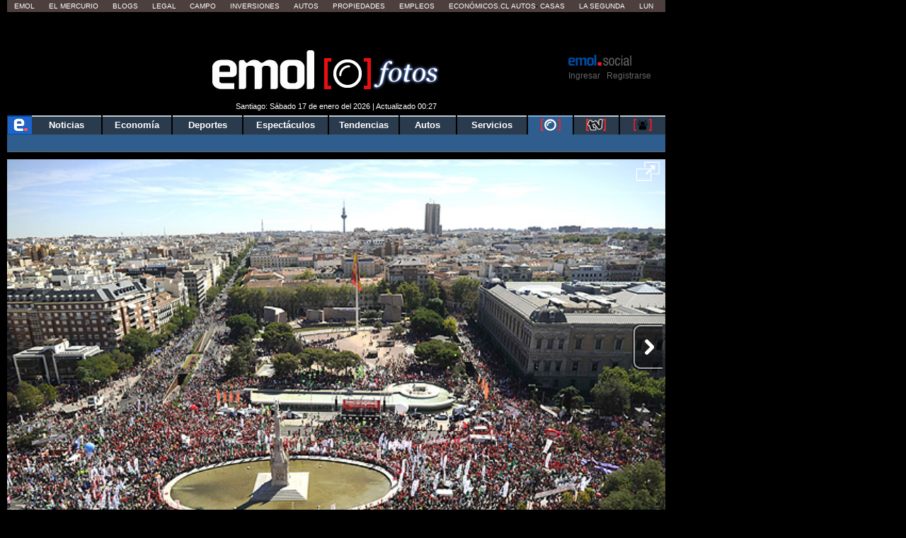

--- FILE ---
content_type: text/html; charset=utf-8
request_url: https://www.emol.com/fotos/23626/
body_size: 24419
content:

<!DOCTYPE html PUBLIC "-//W3C//DTD XHTML 1.0 Transitional//EN" "http://www.w3.org/TR/xhtml1/DTD/xhtml1-transitional.dtd">
<html xmlns="http://www.w3.org/1999/xhtml">
<head>
    <title>Espa&ntilde;a protesta contra las medidas de austeridad | Emol Fotos</title>
    
<title>Espa&ntilde;a protesta contra las medidas de austeridad | Emol Fotos</title>
<meta charset="utf-8" />
<meta http-equiv="Content-Type" content="text/html;" />
<meta name="viewport" content="width=device-width, initial-scale=1, maximum-scale=1" />
<meta name="alexaVerifyID" content="VZ0JZZVEK5tQwbghGEcxKoye0PA" />
<meta http-equiv="X-UA-Compatible" content="IE=Edge,chrome=1" />
<meta name="title" content="Espa&ntilde;a protesta contra las medidas de austeridad | Emol Fotos" />
<meta http-equiv="title" content="Espa&ntilde;a protesta contra las medidas de austeridad | Emol Fotos" />
<meta name="description" content="Espa&ntilde;a protesta contra las medidas de austeridad" />
<meta name="author" content="El Mercurio S.A.P." />
<meta name="copyright" content="El Mercurio S.A.P." />
<meta name="Generator" content="Pandora 5.0" />
<meta name="authoring.tool" content="Pandora 5.0" />
<meta name="Keywords" content=",Fotos, , Noticias, Emol, ultimo minuto, minuto a minuto, Emol.com" />
<meta http-equiv="keywords" content=",Fotos, , Noticias, Emol, ultimo minuto, minuto a minuto Emol.com" />
<meta name="Classification" content="General" />
<meta name="RATING" content="General" />
<meta name="Distribution" content="Global" />
<meta name="language" content="Spanish" />
<meta name="robots" content="index,follow" />
<meta name="credits" content="Desarrollo 2021: Carolina Avalos, Nicolas Rubilar, Claudia Andrade - EL MERCURIO s.a.p." />
<meta name="geo.region" content="CL-RM" />
<meta name="geo.placename" content="Santiago" />
<meta name="geo.position" content="-33.38399;-70.5926" />
<meta name="ICBM" content="-33.38399, -70.5926" />
<meta name="msvalidate.01" content="88E385E7D195BB8E36333319AD5355EF" />
<meta http-equiv="Expires" content="0" />
<meta http-equiv="Last-Modified" content="0" />
<meta http-equiv="Cache-Control" content="no-cache, mustrevalidate" />
<meta http-equiv="Pragma" content="no-cache" />
<meta property="fb:app_id" content="316568105042097" />
<meta property="fb:admins" content="1176167945" />
<meta property="og:locale" content="es_LA" />
<meta property="og:locale:alternate" content="es_LA" />
<meta property="og:type" content="article" />
<meta property="og:url" content="https://www.emol.com/Fotos/23626/" />
<meta property="og:title" content="Espa&ntilde;a protesta contra las medidas de austeridad | Emol Fotos" />
<meta property="og:description" content="Espa&ntilde;a protesta contra las medidas de austeridad" />
<meta property="og:site_name" content="Emol" />
<meta property="og:image" content="https://static.emol.cl/emol50/img/EmolTwitter.png" />
<meta property="og:image:secure_url" content="https://static.emol.cl/emol50/img/EmolTwitter.png" />
<meta property="og:image:type" content="image/jpeg" />
<meta property="og:image:width" content="250" />
<meta property="og:image:height" content="250" />
<meta name="application-name" content="Emol.com" />
<meta name="msapplication-tooltip" content="Emol.com | El sitio de noticias online de Chile" />
<meta itemprop="name" content="Espa&ntilde;a protesta contra las medidas de austeridad | Emol Fotos" />
<meta itemprop="description" content="Espa&ntilde;a protesta contra las medidas de austeridad" />
<meta itemprop="image" content="https://static.emol.cl/emol50/img/EmolTwitter.png" />
<link rel="image_src" href="https://static.emol.cl/emol50/img/EmolTwitter.png" />
<link rel="canonical" href="https://www.emol.com/Fotos/23626/" />
<link rel="alternate" hrefLang="es-cl" href="https://www.emol.com/Fotos/23626/"/>
<meta property="article:published_time" content="2026-01-17T00:34:40" />
<meta property="article:expiration_time" content="2026-01-24T00:34:40" />
<meta property="article:author" content="https://www.emol.com/" />
<meta property="article:tag" content="Espa&ntilde;a protesta contra las medidas de austeridad | Emol Fotos" />
<meta property="article:tag" content="Espa&ntilde;a protesta contra las medidas de austeridad" />
<meta property="article:tag" content="Emol Social" />
<meta property="article:section" content="Fotos" />
<link rel="schema.DC" href="https://www.purl.org/dc/elements/1.1/" />
<meta name="DC.title" lang="es" content="Espa&ntilde;a protesta contra las medidas de austeridad | Emol Fotos | Emol.com" />
<meta name="DC.description" lang="es" content="Espa&ntilde;a protesta contra las medidas de austeridad" />
<meta name="DC.author" content="El Mercurio S.A.P." />
<meta name="DC.creator" content="El Mercurio S.A.P." />
<meta name="DC.language" scheme="RFC1766" content="es" />
<meta name="DC.format" scheme="IMT" content="text/html" />
<meta name="DC.date" scheme="W3CDTF" content="2026-01-17T00:34:40" />
<meta name="twitter:card" content="summary_large_image" />
<meta name="twitter:site" content="@Emol" />
<meta name="twitter:creator" content="@Emol" />
<meta name="twitter:url" content="https://www.emol.com/Fotos/23626/" />
<meta name="twitter:title" content="Espa&ntilde;a protesta contra las medidas de austeridad | Emol Fotos" />
<meta name="twitter:description" content="Espa&ntilde;a protesta contra las medidas de austeridad" />
<meta name="twitter:image" content="https://static.emol.cl/emol50/img/EmolTwitter.png" />
<script type='text/javascript'>var _sf_startpt = (new Date()).getTime()</script>

<link rel="shortcut icon" href="//static.emol.cl/emol50/img/favicon.ico" />
<link rel="stylesheet" type="text/css" href="//static.emol.cl/emol50/css/font-awesome.min.css?v=1" />
<link href="//static.emol.cl/emol50/css/estilo.min.css?v=160" rel="stylesheet" type="text/css" />
<link href="//static.emol.cl/emol50/css/social.min.css?v=45" rel="stylesheet" type="text/css" />
<script type="text/javascript" src="//static.emol.cl/emol50/js/jquery-1.11.2.min.js"></script>
<script type="text/javascript" src="//static.emol.cl/emol50/js/jquery-ui.min.js"></script>

<script type="text/javascript" src="//static.emol.cl/emol50/js/contador_comentarios.min.js?v=5"></script>

<script type="text/javascript" src="//static.emol.cl/emol50/js/funcionesComun.min.js?v=133"></script>

<meta name="google-site-verification" content="cynvtj_jE3Eb8Y2AUf4VsbkcDCG8x6EXr809BkpBlr8" />
<!-- Emoltv videos -->
<link href="//static.emol.cl/emol50/css/video-js.min.css?v=1" rel="stylesheet" type="text/css" />
<link href="//static.emol.cl/emol50/css/videojs-resolution-switcher.min.css" rel="stylesheet" type="text/css" />



<script type="text/javascript" src="//static.emol.cl/emol50/js/videojs-ie8.min.js"></script>
<script type="text/javascript" src="//static.emol.cl/emol50/js/video.min.js?v=4"></script>
<script type="text/javascript" src="//static.emol.cl/emol50/js/videojs-contrib-hls.min.js?v=3"></script>


<script type="text/javascript" src="//static.emol.cl/emol50/js/videojs-resolution-switcher.min.js"></script>
<script type="text/javascript" src="//static.emol.cl/emol50/js/Youtube.min.js?v=2"></script>




<!-- Fin Emoltv videos -->
<script type="text/javascript" src="//static.emol.cl/emol50/js/encuestas.min.js?v=15"></script>

<script type="text/javascript" src="//static.emol.cl/emol50/js/jquery.gritter.min.js"></script>
<script type="text/javascript" src="//static.emol.cl/emol50/js/notificaciones.min.js?v=51"></script>
<script type="text/javascript" src="//static.emol.cl/emol50/js/comments.api.min.js?v=86"></script>
<script type="text/javascript" src="//static.emol.cl/emol50/js/comment.min.js?v=73" charset="UTF-8"></script>
<script src="https://mediaserver.emol.cl/other/cube/jquery.plugin.js"></script>
<script src="https://mediaserver.emol.cl/other/cube/jquery.imagecube.js"></script>
<script type="text/javascript" src="//static.emol.cl/emol50/js/base64.min.js"></script>
<script type="text/javascript" src="//static.emol.cl/emol50/js/jquery.lazy.min.js"></script>
<script type="text/javascript" src="//static.emol.cl/emol50/js/comentarios/bootstrap.min.js"></script>
<script type="text/javascript" src="//static.emol.cl/emol50/js/jquery.textcomplete.min.js"></script>
<meta name="facebook-domain-verification" content="5bxwxu17zlchbm2waawq2qv9y8aole" />
<link type="text/css" rel="stylesheet" href="https://merreader.emol.cl/assets/weather/css/weather-icons.min.css"/> 
<link type="text/css" rel="stylesheet" href="https://merreader.emol.cl/assets/weather/css/clima.min.css?v=1"/>
<script async type="text/javascript" src="https://merreader.emol.cl/assets/weather/js/weather.min.js?v=1"></script>

<script type="text/javascript" src="//static.emol.cl/emol50/js/speech.js"></script>

<link href="//static.emol.cl/emol50/css/estilo_detalle.min.css?v=11" rel="stylesheet" type="text/css" />
<link href="//static.emol.cl/emol50/css/estilo_componentes.min.css?v=1" rel="stylesheet" type="text/css" />
<link rel="stylesheet" href="//static.emol.cl/emol50/css/comment.min.css?v=20" type="text/css" />
<link rel="apple-touch-icon" href="//static.emol.cl/emol50/img/icon_emol_72.png" />
<link rel="apple-touch-icon" sizes="72x72" href="//static.emol.cl/emol50/img/icon_emol_72.png" />
<link rel="apple-touch-icon" sizes="114x114" href="//static.emol.cl/emol50/img/icon_emol_114.png" />
<link rel="apple-touch-icon" sizes="144x144" href="//static.emol.cl/emol50/img/icon_emol_144.png" />

<script type="text/javascript" src="//static.emol.cl/emol50/js/vex.combined.min.js"></script>
<script src="//static.emol.cl/emol50/js/mustache.min.js" type="text/javascript"></script>
<script defer src="//platform.twitter.com/widgets.js" charset="utf-8"></script>

<script defer src="//platform.instagram.com/en_US/embeds.js"></script>
<script async type="text/javascript" src="//static.emol.cl/emol50/js/Copyright.min.js"></script>
<script type="text/javascript" src="//static.emol.cl/emol50/js/cajasAjaxDetalle.min.js?v=10"></script>
<script type="text/javascript" src="//static.emol.cl/emol50/js/caja_portada.js"></script>
<script language="javascript" type="text/javascript">
    /*<![CDATA[  */
    var strURL = window.location.pathname;
    var strAnchor = "";

    if (strURL.indexOf('#') > 0)
        strAnchor = strURL.substr(strURL.indexOf('#'));
    if (strURL.indexOf('?') > 0)
        strURL = strURL.substr(0, strURL.indexOf('?'));

    var strPermalink = "/Fotos/23626/";
    var vcTit = "Espa&ntilde;a protesta contra las medidas de austeridad | Emol Fotos";
    if (strURL != strPermalink && vcTit != "") {
        if (window.history) { window.history.pushState({}, vcTit, strPermalink + strAnchor); }
        else { window.location = strPermalink; }
    }
    /* ]]> */
</script>
<script async type="text/javascript" src="//static.emol.cl/emol50/js/ZoomAD.Mer.js"></script>

<script type="text/javascript" src="//static.emol.cl/emol50/js/emoltvDetalle.min.js?v=15"></script>
<script type="text/javascript" src="//static.emol.cl/emol50/js/perfect-scrollbar.min.js"></script>
<script>
    var rts_site = "emol";
    var rts_id = '23626';
    var rts_cat = 'fotos';
    var rts_subcat = '';
    var rts_title = 'espa&ntilde;a protesta contra las medidas de austeridad | emol fotos';
    var rts_url = '/Fotos/23626/';
    var rts_image = '//static.emol.cl/emol50/img/EmolTwitter.png';
    var rts_date = '17/01/2026';
    var rts_time = '0:34:40';
    var rts_tags = '';
    var rts_pd = '';
    var rts_newstype = '9';
</script>
    
    <link href="//static.emol.cl/emol50/css/fotos.css?v=2" rel="stylesheet" type="text/css" />
    <link href="//static.emol.cl/emol50/css/emol_fotos_2015.css?v=1" rel="stylesheet" type="text/css" />
    
<script type="text/javascript" language="javascript" src="//static.emol.cl/emol50/js/publicidadsetup/publicidadPOR.min.js?v=109"></script>
<script type="text/javascript">
    var prefijoSeccion = "POR";
    var keywordEspecial = "";
    var fechaHoraServer  = "17/01/2026 0:34:40";
    var blockCampaignState = true;
    
    var itt_displayed = false;
    
</script>


<script type="text/javascript" language="javascript" src="https://mediaserver.emol.cl/other/lleison/zbk.js"></script>


<!--publicidad nueva-->
<script type="text/javascript" language="javascript" src="https://mediaserver.emol.cl/zones/zones.js"></script>
<script type="text/javascript" language="javascript" src="https://sspnm.emol.com/js/rtbdisplay.js"></script>




<script type="text/javascript">var rtl_a=a=>{let b=document['createElement']('script'),c=new Date()['getTime']();b['id']='rt_tag.'+c,b['async']=!![],b['src']=a+'?ts='+c;let d=()=>{console['log']('rt\x20tag\x20['+c+']\x20loaded.');};b['onload']=d,b['onreadystatechange']=d;try{document['head']['appendChild'](b);}catch(g){console['log']('error\x20loading\x20rt\x20tag\x20['+c+']'),console['log'](g);}};rtl_a('https://mediaserver.emol.cl/rtracker/ofs.rtt.js');</script>

<script src="https://mediaserver.emol.cl/other/lleison/pbli_vw.js" type="text/javascript"></script>
<script src="https://mediaserver.emol.cl/other/lleison/isInViewport.js" type="text/javascript"></script>


<!--publicidad nueva-->
<script>
    //publicidad FL
    var _nmq = _nmq || [];

    (function () {
        var u = "https://sspnm.emol.com/js/";
        var d = document, g = d.createElement('script'),
        s = d.getElementsByTagName('script')[0];
        g.type = 'text/javascript'; g.async = true; g.defer = true;
        g.src = u + 'rtbnm2.js'; s.parentNode.insertBefore(g, s);
    })();
</script>

    <script type="text/javascript">
        var subSecMer = "fotos";
        var secMer = "fotos";
    </script>
</head>
<body>
    <div id="cuDetalle_cuHeader_EstiloHeaderPrincipal">
    <div id="menu_corp_cont">
        <ul>
            <li class="emol"><a target="_blank" class="emol" href="https://www.emol.com">Emol</a></li>
            <li class="emol_white"><a target="_blank" href="https://digital.elmercurio.com ">El Mercurio</a></li>
            <li class="emol_white"><a target="_blank" href="https://www.elmercurio.com/blogs">Blogs</a></li>
            <li class="emol_white"><a target="_blank" class="emol" href="https://www.elmercurio.com/legal">Legal</a></li>
            <li class="emol_white"><a target="_blank" href="https://www.elmercurio.com/campo">Campo</a></li>
            <li class="emol_white"><a target="_blank" href="https://www.elmercurio.com/inversiones">Inversiones</a></li>
            <li class="emol_blue"><a target="_blank" href="https://automoviles.emol.com/">Autos</a></li>
            <li class="emol_blue"><a target="_blank" href="https://propiedades.elmercurio.com/">Propiedades</a></li>
            <li class="emol_blue"><a target="_blank" href="https://mundolaboral.elmercurio.com/home/">Empleos</a></li>
            <li class="emol_gris">
                <a target="_blank" href="https://www.economicos.cl/">Económicos.cl</a>
                <a target="_blank" href="https://www.economicos.cl/vehiculos">Autos</a>-
                <a target="_blank" href="https://www.economicos.cl/propiedades">Casas</a>
            </li>
            <li class="emol_blue"><a target="_blank" href="https://www.lasegunda.com/">La Segunda</a></li>
            <li class="emol_blue"><a target="_blank" href="https://www.lun.com">Lun</a></li>
        </ul>
    </div>

    <div id="header_logo">

        <div class="cont_weather_desktop">
            <span class="cont_header_weather">
                <i class="wi"></i>
                <span class="temp"></span>
            </span>
            <div class="cont_clima_emol_cord">
                <div class="cont_send_cord">
                    <i class="fa fa-map-marker" aria-hidden="true"></i>
                    <span class="txt">Quieres ver tu clima local?</span>
                    <i class="fa fa-times" aria-hidden="true" onclick="HideQuestionWeather('user_no_coords');"></i>
                    <div class="btMostrar" onclick="getLocation();ShowWeatherButton('send_coord');">Mostrar</div>
                </div>
                <div class="cont_now_weather">
                    <div class="cont_left_now_weather">
                        <span class="txt_now"></span>
                        <div class="cont_icon_weather">
                            <i class="wi"></i>
                        </div>
                    </div>
                    <div class="cont_center_now_weather">
                        <div class="now_location"></div>
                        <div class="now_temp"><span class="num_temp"></span><span class="temp_symbol"></span></div>
                        <div class="now_status"></div>
                    </div>

                    <div class="close_all" onclick="HideAllWeather();" style="display: none;"><i class="fa fa-times" aria-hidden="true"></i></div>
                    <div class="cont_right_now_weather">
                        <div class="now_humidity"></div>
                        <div class="now_wind"></div>
                    </div>
                    <div class="now_forecast" onclick="ShowForecast();"></div>
                </div>
                <div class="cont_forecast_weather">
                    <div class="cont_forecast_weather_days"></div>
                </div>
            </div>
        </div>

        <div class="cont_user_header no_login">
            <div class="cont_log_esocial_head">
                <a href="javascript:void(0);" id="linklogoEmolSocial">
                    <img id="Img1" alt="logo social" src="//static.emol.cl/emol50/img/logo_txt_esocial.png"></a>
            </div>
            <div class="cont_user_header_logo">
                <div class="cont_user_header_avatar">
                    <a target="_blank" href="https://comentarista.emol.com/">
                        <div class="icon_esocial_users"></div>
                        <span id="notiHeader" class="cont_esocial_badge" style="display: none"></span></a>
                    
                </div>
            </div>
            <div class="cont_user_header_info">
                <div class="cont_logo_txt_esocial">
                    <a id="nombreUsuarioLogin" href="#" style="display: none"></a>
                    <div class="user_stats_comment" id="user_status_det_header" style="display: none;">
                        <span id="user_val_head" class="user_validate" original-title="Cuenta Verificada" style="display: none;">
                            <i class="fa fa-certificate" aria-hidden="true"></i><i class="fa fa-check" aria-hidden="true"></i></span>
                        <div id="user_dest_head" class="user_comments_dest" onclick="promotedTooltip(this);" original-title="Usuario Destacado" style="display: none;">
                            <i class="fa fa-star" aria-hidden="true"></i>
                        </div>
                    </div>
                </div>

                <div class="cont_bts_esocial">
                    <a id="ingresarH" href="javascript:void(0);" onclick="$('#loginEmol').modal('show');CambiarTab('divLogin');">Ingresar</a>
                    <a id="miMuro" href="javascript:void(0);" style="display: none">Inicio</a>
                    <span class="cont_sep">|</span>
                    <a id="registrarH" href="javascript:void(0);" onclick="$('#loginEmol').modal('show');CambiarTab('divNewAccount');">Registrarse</a>
                    <a id="cerrarSesion" href="javascript:void(0);" style="display: none">Cerrar sesión</a>
                </div>
                <div class="migrar_cuenta" onclick="activaMigrar(1); return false;" style="display: none">
                    <i class="fa fa-sign-out"></i>
                    <span class="cont_img_migrar">
                        <img alt="logo compartir" src="//static.emol.cl/emol50/img/logo_compartir.svg">
                    </span>
                    <a href="javascript:void(0);">Unir cuenta</a>
                </div>
            </div>

        </div>


        

        <div id="header_izq">
            <div id="unosietecinco_a_a"></div>
            <script language="javascript" type="text/javascript">call_pu_json(prefijoSeccion + '_175XA_A', "unosietecinco_a_a", blockCampaignState, keywordEspecial, "");</script>
        </div>

        <div id="header_der">
            <div id="unosietecinco_a_b"></div>
            <script language="javascript" type="text/javascript">call_pu_json(prefijoSeccion + '_175XA_B', "unosietecinco_a_b", blockCampaignState, keywordEspecial, "");</script>
        </div>

        <div id="header_central_despliegue">
            <span class="img_emol_des_2015">
                <a id="cuDetalle_cuHeader_linklogo" href="https://www.emol.com/"><img id="cuDetalle_cuHeader_logoEmol" title="Emol" alt="logo emol" title="Emol Fotos" src="//static.emol.cl/emol50/img/logo_emol_fotos_p1.jpg" alt="Emol Fotos" /></a>
                <div class="logo_foto_2016">
                    <a id="cuDetalle_cuHeader_linklogoF" href="https://www.emol.com/fotos/"><img id="cuDetalle_cuHeader_logoEmol1" title="Emol Fotos" class="logoEmolFotos" alt="logo" src="//static.emol.cl/emol50/img/logo_emol_fotos_p2.jpg" alt="Emol Fotos" /></a>
                </div>
            </span>
            <span class="tit_emol_des_2015">
                Fotos
            </span>
        </div>
        <div id="cuDetalle_cuHeader_cuFechaModificacion_emolfecha" class="emol_fecha">Santiago: Sábado 17 de enero del 2026 | Actualizado 00:27</div>
    </div>
    <div id="nav_main">
        <div id="menu_emol_2015">
            <nav>
                <ul id="cuDetalle_cuHeader_menu_seccions"><li><a href="/"><img src="//static.emol.cl/emol50/img/home_emol.png" alt="e emol"></img></a></li><li><a href="/">Noticias</a></li><li><a href="/economia/">Econom&#237;a</a></li><li><a href="/deportes/">Deportes</a></li><li><a href="/espectaculos/">Espect&#225;culos</a></li><li><a href="/tendencias/">Tendencias</a></li><li><a href="/autos/">Autos</a></li><li><a href="/servicios/">Servicios</a></li><li class="nav_mult nav_activo"><a href="/fotos/"><img title="Fotos" alt="fotos" src="//static.emol.cl/emol50/img/emolfotos-not-blanco.png"></img></a></li><li class="nav_mult"><a href="https://tv.emol.com/"><img title="EmolTV" alt="emoltv" src="//static.emol.cl/emol50/img/emoltv-not.png"></img></a></li><li class="nav_mult"><a href="javascript:void(0);" class="emolsoc"><img title="Emol Social" alt="emol social" src="//static.emol.cl/emol50/img/icon_soc_menu.svg"></img></a></li></ul>
            </nav>
        </div>
        <div id="nav_sub">
            <ul id="cuDetalle_cuHeader_menu_subSeccion"></ul>
        </div>
    </div>
    
<script type="text/javascript" src="//static.emol.cl/emol50/js/webtoolkit.url.min.js"></script>
<script language="javascript" type="text/javascript">
    /* <![CDATA[ */

    function press_key(e, ident_inp) {
        if (((document.all) ? e.keyCode : e.which) == "13") {
            switch (ident_inp) {
                case "frase_busqueda":
                    BuscarGeneral();
                    break;
                case "queAmarilla":
                    buscadorAmarillas();
                    break;
                case "busxr":
                    envioMapas();
                    break;
                    
                default:
                    BuscarGeneral();
                    break;
            }
            
        } else {            
            //$("#frase_busqueda").val($("#frase_busqueda").val() + e.key);
            $("#" + ident_inp).val(removeCodeBusc($("#" + ident_inp).val() + e.key));
            
        }
    };

    function BuscarGeneral() {
        var strQUERY;
        var strTipoBusqueda;
        strQUERY = document.getElementById("frase_busqueda").value;
        window.location = "/buscador/?query=" + Url.encode(strQUERY.toLowerCase().replace(' del ', ' ').replace(' de ', ' ').replace('*', ' ').replace(':', ' ').replace(/"/g, ' ').replace(/'/g, ' ').replace(/\./g, ' ').replace(/\\/g, ' ').replace(/\//g, ' '));
    }

    function removeCodeBusc(text) {
        var str = text.toString();                
        str = str.replace(/</g, "").replace(/>/g, "");
        str = str.replace(/#/g, "");
        str = str.replace(/%/g, "");
        str = str.replace(/&/g, "");
        str = str.replace(/"/g, "");
        str = str.replace(/'/g, "");
        str = str.replace(/=/g, "");
        str = str.replace(/\$/g, "");
        str = str.replace(/\)/g, "");
        str = str.replace(/\(/g, "");
        str = str.replace(/\//g, "");
        str = str.replace(/\¿/g, "");
        str = str.replace(/\?/g, "");
        str = str.replace(/\!/g, "");
        str = str.replace(/\¡/g, "");
        str = str.replace(/\+/g, "");
        str = str.replace(/\-/g, "");
        str = str.replace(/\*/g, "");
        str = str.replace(/\_/g, "");
        str = str.replace(/\|/g, "");
        str = str.replace(/\°/g, "");
        str = str.replace(/\:/g, "");
        str = str.replace(/\;/g, "");
        str = str.replace(/\./g, "");
        str = str.replace(/\{/g, "");
        str = str.replace(/\}/g, "");
        str = str.replace(/\[/g, "");
        str = str.replace(/\]/g, "");
        str = str.replace(/\,/g, "");
        str = str.replace(/\@/g, "");
        str = str.replace(/\\/g, "");
        return str;
    }

    function removeCodeBusc2(nombre_inp) {
        var str = $("#" + nombre_inp).val().toString();                
        str = str.replace(/</g, "").replace(/>/g, "");
        str = str.replace(/#/g, "");
        str = str.replace(/%/g, "");
        str = str.replace(/&/g, "");
        str = str.replace(/"/g, "");
        str = str.replace(/'/g, "");
        str = str.replace(/=/g, "");
        str = str.replace(/\$/g, "");
        str = str.replace(/\)/g, "");
        str = str.replace(/\(/g, "");
        str = str.replace(/\//g, "");
        str = str.replace(/\¿/g, "");
        str = str.replace(/\?/g, "");
        str = str.replace(/\!/g, "");
        str = str.replace(/\¡/g, "");
        str = str.replace(/\+/g, "");
        str = str.replace(/\-/g, "");
        str = str.replace(/\*/g, "");
        str = str.replace(/\_/g, "");
        str = str.replace(/\|/g, "");
        str = str.replace(/\°/g, "");
        str = str.replace(/\:/g, "");
        str = str.replace(/\;/g, "");
        str = str.replace(/\./g, "");
        str = str.replace(/\{/g, "");
        str = str.replace(/\}/g, "");
        str = str.replace(/\[/g, "");
        str = str.replace(/\]/g, "");
        str = str.replace(/\,/g, "");
        str = str.replace(/\@/g, "");
        str = str.replace(/\\/g, "");
        $("#" + nombre_inp).val(str);
    }

</script>

<div id="cont_buscador">
    <div class="cont_inputs_buscadores">
        <div class="search_ranking">
            <input type="text" name="RankingHeader" id="RankingHeader" onkeypress="press_key(event,this.name);return false;" onchange="removeCodeBusc2(this.name);"  placeholder="Buscar Comunidad" autocomplete="off" /><img alt="icon search" src="//static.emol.cl/emol50/img/icon_search_comment.png" width="22" height="22" onclick="UserSearchHeader()" />
            <div id="listadoComentaristas"></div>
        </div>    
        <div id="buscador_home_inputs">
            <span class="frase_input_bus">
                <input name="frase_busqueda" id="frase_busqueda" type="text" placeholder="Buscar" onkeypress="press_key(event,this.name);return false;" onchange="removeCodeBusc2(this.name);" autocomplete="off" /></span>
            <div id="buscador_lupa">
                <a href="javascript:BuscarGeneral();">
                    <img id="cuDetalle_cuHeader_cuBuscador_logoLupa" border="0" src="//static.emol.cl/emol50/img/icon_lupa_emol_2015.png" alt="Buscar noticia" /></a>
            </div>
        </div>            
        <div class="cont_buscador_amarillas">
            <span class="cont_input_bus_amarillas">
                <input type="text" id="queAmarilla" name="queAmarilla" onkeypress="press_key(event,this.name);return false;" onchange="removeCodeBusc2(this.name);" autocomplete="off" />
            </span>
            <span class="cont_bus_amarillas_icon">
                <a href="javascript:buscadorAmarillas();">
                    <img alt="icon lupa amarillas" src="//static.emol.cl/emol50/img/icon_lupa_amarillas_2015.png" width="22" height="22" border="0" />
                </a>
            </span>
        </div>
    </div>
</div>

</div>

<script type="text/javascript">
    var fbAppID = '316568105042097';
    if(getCookie("c_user_logout")!= '1'){
        getLoginEmol();
    }
    infoLoginHeader();
</script>


<link rel="stylesheet" href="//static.emol.cl/emol50/css/estilos_login_social.min.css?v=7" media="none" onload="if (media!='all') media='all'" />
<link rel="stylesheet" href="//static.emol.cl/emol50/css/emol_modal.min.css?v=11"/>




<div class="emol_modal">
    <div class="modal fade" id="loginEmol" tabindex="-1" role="dialog" aria-labelledby="exampleModalCenterTitle" aria-hidden="true">
        <div class="modal-dialog modal-dialog-centered" role="document">
            <div class="modal-content">
                <div class="modal-header">
                    <span>
                        <img alt="logosocial" title="logosocial" src="https://static.emol.cl/emol50/img/logo_txt_esocial.png"></span>
                    <span class="close" data-dismiss="modal"><i class="fa fa-times"></i></span>
                </div>
                <div class="modal-body">
                    <div class="cont_login_content_left" id="inicio">
                        <div class="cont_menu_login_right">
                            <a id="linkNewAccount" onclick="CambiarTab('divNewAccount');" href="javascript:void(0);" class="activo">Crear Cuenta</a>
                            <a id="linkLogin" onclick="CambiarTab('divLogin');" href="javascript:void(0);">Ya tengo Cuenta</a>
                        </div>
                        <div id="divNewAccount"></div>
                        <div id="divLogin" style="display: none;">
							<div class="login_contenedor" id="login_contenedor">
								<div class="login_error_small pram_error_small"></div>

								<div class="cont_input_login">
									<div class="cont_input">
										<i class="fa fa-envelope icon_textbox"></i>
										<input  id="Content_txtUsername" name="" type="text" class="login_input_text" placeholder="Correo electrónico">
									</div>

									<div class="cont_input">
										<i class="fa fa-lock icon_textbox"></i>
										<input id="Content_txtPass" name="" type="password" class="login_input_text" placeholder="Contraseña">
									</div>
									<div class="cont_olv_pass">
										<a href="#"  onclick="FormRecoverPram();return false;">¿Olvidaste tu contraseña?</a>
									</div>
								</div>
								<div class="login_form_button">
									<div id="button_login_pram" onclick="LoginEmolPram();" class="login_button">Iniciar Sesión</div>
								</div>
							</div>
							<div class="login_contenedor_fb" id="login_contenedor_fb">
							</div>
							<div class="login_contenedor recover_contenedor" id="recover_contenedor" style="display: none;">
								<div class="textbox_recover"></div>
								<div class="cont_input_login">
									<div class="cont_input">
										<i class="fa fa-envelope icon_textbox"></i>
										<input  id="Content_txtUsername_recover" name="" type="text" class="login_input_text" placeholder="Correo electrónico">
									</div>
								</div>

								<div class="login_form_button">
									<div id="button_recover_pram" onclick="RecoverEmolPram();" class="login_button">Enviar Contraseña</div>
									<div id="button_cancel_pram" onclick="FormLoginPram();" class="pram_cancel_button">Cancelar</div>
								</div>
							</div>
						</div>
                        <div id="fb-root"></div>
                        <script language="javascript" type="text/javascript">
                            /* <![CDATA[ */
                            (function (d, s, id) {
                                var js, fjs = d.getElementsByTagName(s)[0];
                                if (d.getElementById(id)) return;
                                js = d.createElement(s); js.id = id;
                                js.src = "//connect.facebook.net/es_LA/sdk.js#xfbml=1&version=v2.9&appId=316568105042097";
                                fjs.parentNode.insertBefore(js, fjs);
                            }(document, 'script', 'facebook-jssdk'));
                            /* ]]> */
                        </script>
                    </div>
                
                    
<div class="cont_login_content_left" id="migrar" style="display:none">
    <div id="migrarMensaje">
		<div class="cont_migracuenta">
			<div class="txt_migracuenta"></div>
			<div class="modal_bt" onclick="migraEdita();">
			<div class="migrar_cuenta socemol">
			<i class="fa fa-sign-out"></i>
			<span class="cont_img_migrar"><img alt="compartir" title="compartir" src="//static.emol.cl/emol50/img/logo_compartir.svg"></span>
			<span>Unir cuenta</span>
			</div>
			</div>
			<a href="javascript:noGracias()" class="btn_rechazo">No gracias</a>
		</div>
    </div>                
    <div id="migrarEdita" style="display:none;">
		<div class="cont_form_confirma">
			<div class="txt_confirma">Confirma tus datos</div>
			<div class="cont_input_confirma">
				Nombre
				<div class="cont_input nombre">
					<i class="fa fa-user icon_textbox"></i>
					<input name="nombreU" id="nombreU" type="text" class="input_text_confirma" placeholder="">
				</div>
			</div>
			<div class="cont_input_confirma">
				Apellido paterno
				<div class="cont_input paterno">
					<i class="fa fa-font icon_textbox"></i>
					<input name="paterno" id="paterno" type="text" class="input_text_confirma" placeholder="">
				</div>
			</div>
			<div class="cont_input_confirma">
				Apellido materno
				<div class="cont_input materno">
					<i class="fa fa-font icon_textbox"></i>
					<input name="materno" id="materno" type="text" class="input_text_confirma" placeholder="">
				</div>
			</div>
			<div class="cont_input_confirma">
				Correo eléctronico
				<div class="cont_input correo">
					<i class="fa fa-envelope icon_textbox"></i>
					<input name="correo" id="correo" type="text" class="input_text_confirma" placeholder="">
				</div>
			</div>
			<div class="cont_input_confirma">
				Contraseña
				<div class="cont_input contrasena">
					<i class="fa fa-lock icon_textbox"></i>
					<input name="contrasena" id="contrasena" type="password" class="input_text_confirma" placeholder="">
				</div>
			</div>
			<div class="cont-radio">
				<input type="checkbox" name="tym" id="tym" value="acepta">
				Acepto los términos y condiciones <a href="//static.emol.cl/emol50/pdf/TyC-Comentarios-Emol.pdf" target="_blank">Ver términos y condiciones de Emol Social</a>
		   </div>
		   <div id="msgError" class="msgErrorMigrar" style="display;none"></div>
		   <a href="javascript:void(0)" id="btnMigrar" class="btn_confirma_envio">Aceptar</a>
		</div>
    </div>
    <div id="migrarExito" style="display:none;">
        <div class="cont_cuenta_exito_migracion">
            <img class="" alt="iconexito" title="iconexito" src="//static.emol.cl/emol50/img/icon_exito.jpg">
            <h3>Listo</h3>
        </div>
        <div class="txt_migracion">
            <h3>Tu cuenta ha sido migrada</h3>
        </div>
    </div>
    <div id="migrarError" style="display:none;">
        <div class="cont_cuenta_error">
            <i class="fa fa-times error-migracion-icon" aria-hidden="true"></i>
            <h3>Error</h3>
        </div>
        <div class="cont_txt_error">
            <h3>No se pudo realizar la migración de tu cuenta.</h3>
        </div>
    </div>
</div>
<script type="text/javascript" src="//static.emol.cl/emol50/js/emolMigrador.min.js?v=8"></script>
                </div>
                <div class="modal-footer"></div>
            </div>
        </div>
    </div>
</div>

<script type="text/javascript">

    function CambiarTab(iddiv, sndErr){

        //modal-migrar reset
        $("#inicio").show();
        $("#migrar").hide();
        //modal-migrar reset

        console.log(sndErr);
        //http://emol50.gen.emol.cl/Registro/Exito.aspx?sndErr=true

		
		/*if(navigator.userAgent.match(/iPhone|iPad|iPod/i)){
			window.location.replace("https://pram.elmercurio.com/mobile/Login.aspx?ApplicationName=EMOL&SSOTargetUrl=https://www.emol.com/Registro/Exito.aspx");			
		}else{*/
		
			var isDetalle = "False";
			var divNew = document.getElementById('divNewAccount');
			var divLog = document.getElementById('divLogin');
			var aNew = document.getElementById('linkNewAccount');
			var aLog = document.getElementById('linkLogin');
			var urlLoginErr = "";

			if (sndErr != undefined) {
				urlLoginErr = "https://pram.elmercurio.com/mobile/Login.aspx?ApplicationName=EMOL&SSOTargetUrl=https://www.emol.com/Registro/Exito.aspx?sndErr=true";		    

			}
			else {
				urlLoginErr = "https://pram.elmercurio.com/mobile/Login.aspx?ApplicationName=EMOL&SSOTargetUrl=https://www.emol.com/Registro/Exito.aspx";		    
			}
			switch (iddiv) {
				case 'divNewAccount':
					aNew.className += " activo";
					aLog.classList.remove("activo");
					divNew.style.display = "block";
					divLog.style.display = "none";
					divNewAccount.innerHTML = "Registrate con tu correo electrónico<iframe width=\"100%\" name=\"iPram\" scrolling=\"no\" height=\"340\" src=\"https://pram.elmercurio.com/mobile/Registro.aspx?ApplicationName=EMOL&SSOTargetUrl=https://www.emol.com/Registro/ExitoRegistro.aspx\" frameborder=\"0\" allowfullscreen></iframe>";
					divNewAccount.classList.add("content_pram_new_account");

					break;
				case 'divLogin':
					aLog.className += " activo";
					aNew.classList.remove("activo");
					divLog.style.display = "block";
					divNew.style.display = "none";
					

					if (isDetalle == "True") {
					    document.getElementById('login_contenedor_fb').innerHTML = " o inicia sesión con Facebook <div class='btn_loginfb' onclick='try{getLoginEmol()}catch(error){};FB.login(function(response){try{if(response.status== \"connected\"){location.reload();}}catch(error){}});'><i class='fa fa-facebook-square fblogin_icon'></i> Iniciar sesión</div>";
						FB.init({
							appId: '316568105042097',
							//channelURL: 'http://www.emol.com/include/channel.html',
							status: true,
							xfbml: true,
							cookie: false,
							oauth: true,
							version: 'v2.9'
						});
					}
					else {

						//divLogin.innerHTML = "Ingresa con tu correo electrónico y contraseña <iframe width=\"100%\" name=\"iPram\" scrolling=\"no\" height=\"315\" src=\"" + urlLoginErr + "\" frameborder=\"0\" allowfullscreen></iframe>";
					}
					divLogin.classList.add("content_pram_account");

					break;
				default:
					aNew.className += " activo";
					aLog.classList.remove("activo");
					divNew.style.display = "block";
					divLog.style.display = "none";
					break;

			}
		//}
    }
	
	$('#Content_txtUsername').on('keyup',function(e) { 
		if (e.keyCode == 13) { 
			console.log('press 13');
			$('#Content_txtPass').focus(); 
		} 
	});
	
	$('#Content_txtPass').on('keyup',function(e) { 
		if (e.keyCode == 13) { 
			LoginEmolPram();
		} 
	});
	
		
	$('#Content_txtUsername_recover').on('keyup',function(e) { 
		if (e.keyCode == 13){
			RecoverEmolPram();
		} 
	});
	
	
	function LoginEmolPram(){
		$('.pram_error_small').html('');
		var email = $("#Content_txtUsername").val();
		var pass = $("#Content_txtPass").val();
		
		var isANumber = isNaN(email) === false;
		if(isANumber && email != ''){
			var b = "-";
			var position = email.length -1;
			email = [email.slice(0, position), b, email.slice(position)].join('');
			$("#Content_txtUsername").val(email);
		}
		if($("#Content_txtUsername").val()  == '' || $("#Content_txtPass").val()  == '' ){
			$('.pram_error_small').show();
			$('.pram_error_small').html('<i class="fa fa-times"></i> Debe completar todos los datos');
		}else{
			$("#button_login_pram").addClass('disabled','disabled');
			$("#button_login_pram").removeAttr('onclick'); 
			var dt = {action:"myId", login:email, password:pass}
			$.ajax({
				url: urlComments,
				dataType: "json",
				data: dt,
				method: "GET",
				cache: false			
			}).done(function (response){
				try {
					if(response["disabled"]){
						$(".close").click();
						setCookie('c_user_l', response["originalAuth"], 360);
						if($("#emol_disable_user").length == 0) {
						    $('body').append('<div class="emol_modal"><div class="modal fade" id="emol_disable_user" tabindex="-1" role="dialog" aria-labelledby="exampleModalCenterTitle" aria-hidden="true"> <div class="modal-dialog modal-dialog-centered" role="document"> <div class="modal-content"><div class="modal-header"> <span> <img alt="logosocial" title="logosocial" src="https://static.emol.cl/emol50/img/logo_txt_esocial.png"></span><span class="close" data-dismiss="modal"><i class="fa fa-times"></i></span></div><div class="modal-body"><div class="cont_nocuenta"><span class="txt_nocuenta"><i class="fa fa-exclamation-circle"></i> Esta cuenta fue eliminada</span>Si deseas participar en Emol Social debes ingresar con otro usuario.</div></div><div class="modal-footer"></div></div></div></div></div>');
						}
						$('#emol_disable_user').modal('show');
						
						logoutEmol();						
					}else{	
					
						if (response["token"] != undefined && response["token"] != ''){

							cmtData.accessToken = response["token"];
							cmtData.authType = 'emol';
							cmtData.id = response["id"];
							
							setCookie('SSTES', response["token"], 720);
							setCookie('c_user_i', response["id"], 360);
							setCookie('c_user_l', response["originalAuth"], 360);
							
							CommentsApi.imgPerfil();
							
							$('#divLogin').html('<div class="cont_login_content_left_exito"><div class="cont_cuenta_exito_movil"><img class="" alt="iconexito" title="iconexito" src="https://static.emol.cl/emol50/img/icon_exito.jpg"><h3>Estás logueado</h3></div><div class="cont_comienza"><span class="comments_count_login"></span><h3>ya puedes comentar</h3></div></div>');
							
							
						}else{
								
							$('.pram_error_small').show();
							$('.pram_error_small').html(response);
						}
					
					}
					
				}catch(error){
					$('.pram_error_small').show();
					$('.pram_error_small').html('Información incorrecta');
				}	
			}).fail(function(jqXHR, textStatus, error) {
				$('.pram_error_small').show();
				$('.pram_error_small').html('Información incorrecta');
			});
			setTimeout(function(){ 
				$("#button_login_pram").removeClass('disabled'); 
				$("#button_login_pram").attr( "onclick", 'LoginEmolPram();' )
			}, 10000);
		}
	}

	function FormRecoverPram(){
		$('.textbox_recover').html('');
		$("#Content_txtUsername_recover").val('');
		document.getElementById("recover_contenedor").style.display = "block";
		document.getElementById("login_contenedor").style.display = "none";
		document.getElementById("login_contenedor_fb").style.display = "none";
	}
	
	function FormLoginPram(){
		$('.pram_error_small').html('');
		var isDetalle = "False";
		$("#Content_txtUsername").val('');
		$("#Content_txtPass").val('');
		document.getElementById("recover_contenedor").style.display = "none";
		document.getElementById("login_contenedor").style.display = "block";
		if (isDetalle == "True") {
			document.getElementById("login_contenedor_fb").style.display = "block";
		}else{
			document.getElementById("login_contenedor_fb").style.display = "none";
		}
	}
	
	function RecoverEmolPram(){
		$('.textbox_recover').html('');
		$("#button_recover_pram").addClass('disabled','disabled');
		$("#button_recover_pram").removeAttr('onclick'); 
		var email = $("#Content_txtUsername_recover").val();
		var dt = {action:"recoverPassword", login:email}
		$.ajax({
			url: urlComments,
			data: dt,
			method: "GET",
			async:false,
			cache: false			
		}).done(function (response){
		    try {
		        if (String(response) == "ERROR\n" || String(response) == "") {
		            $('.textbox_recover').html('Verifique que su correo este escrito correctamente');
		        } else {
		            $('.textbox_recover').html('Se ha enviado un correo a ' + response + ' para que recupere su contraseña.');
		        }
			}catch(error){
				console.log('Error - '+ error);
			}
		}).fail(function(jqXHR, textStatus, error) {
			$('.textbox_recover').html('Verifique que su correo este bien escrito');
		});
		setTimeout(function(){ 
			$("#button_recover_pram").removeClass('disabled'); 
			$("#button_recover_pram").attr( "onclick", 'RecoverEmolPram();' )
		}, 10000);
	}
</script>



    <div class="cont_imagenes_emol_foto">
        

<link href="//static.emol.cl/emol50/css/fotorama.min.css?v=4" rel="stylesheet" type="text/css" />

<script src="//static.emol.cl/emol50/js/fotorama.min.js?v=3" type="text/javascript"></script>
    
<div class="cont_fotoramas_full">
<div class="titulo_emf_gale_f">
    <h1 id="cuDetalle_cuFotorama_contenedor_titulo_galeria"></h1>
    <p id="cuDetalle_cuFotorama_contenedor_bajada_galeria"></p>
</div>
<div class="contenedor_fotorama_emol">
    <div class="fotorama" data-nav="thumbs" data-allowfullscreen="true" data-hash="true" data-keyboard="true" data-swipe="true" data-click="true" data-loop="false" data-width="100%"> 
    
             <img   src="http://mundografico.emol.cl/2012/09/15/23626_13094_47045384.jpg" 
                    id="1140297/Una-colorida-multitud-protesta-en-Espa&ntilde;a-contra-las-medidas-de-austeridad-de-Mariano-Rajoy"  
                    data-caption="
                            <div class='info-image' style='opacity: 1!important;' >
                                <div class='foto_text fotorama__select'>
                                    <h3>Una colorida multitud protesta en Espa&ntilde;a contra las medidas de austeridad de Mariano Rajoy</h3>
                                    <h5>Con esl&oacute;ganes como &quot;Rotundamente NO&quot; y gritos de &quot;Manos arriba, esto es un atraco&quot;, una marea de manifestantes procedentes de toda Espa&ntilde;a toma este s&aacute;bado las calles de Madrid para protestar contra unas pol&iacute;ticas de austeridad que, afirman, van a &quot;arruinar el pa&iacute;s&quot;. (13/09/2012)&nbsp<a href='' style='display: none'>Ver más.</a></h5>
                                </div>
                                <div class='foto_info fotorama__select'>
                                    <div class='count_page'>Foto 0 de 26 &nbsp;&nbsp;&nbsp;|&nbsp;&nbsp;&nbsp;15/09/2012&nbsp;&nbsp;&nbsp;|&nbsp;&nbsp;&nbsp;Cr&eacute;dito : s/c</div>
                                    <div class='social-foto fotorama__select'>
                                        <div class='social-tools-emol-ad'><a class='fa fa-envelope-o' href='javascript:SocialMail();'></a></div>
                                        <div class='social-tools-emol-twitter'><a class='fa fa-twitter tweet'  href='javascript:SocialTwitter();'></a></div>
                                        <div class='social-tools-emol-fb'><a class='fa fa-facebook' href='javascript:SocialFacebook();'></a></div>
                                        <div class='social-tools-emol-g1'><a class='fa fa-google-plus' href='javascript:SocialGoogle();'></a></div>
                                        <div class='social-tools-emol-pi'><a class='fa fa-pinterest-p' href='//www.pinterest.com/pin/create/button/' data-pin-do='buttonBookmark'  data-pin-color='red' data-pin-height='28'></a></div>
                                    </div>
                                </div>
                                <h7 id='h7'>1140297/Una-colorida-multitud-protesta-en-Espa&ntilde;a-contra-las-medidas-de-austeridad-de-Mariano-Rajoy</h7>
                            </div>
                " />
        
             <img   src="http://mundografico.emol.cl/2012/09/15/23626_10583_268720219.jpg" 
                    id="1140314/Espa&ntilde;a-protesta-contra-las-medidas-de-austeridad"  
                    data-caption="
                            <div class='info-image' style='opacity: 1!important;' >
                                <div class='foto_text fotorama__select'>
                                    <h3>Espa&ntilde;a protesta contra las medidas de austeridad</h3>
                                    <h5>&nbsp<a href='' style='display: none'>Ver más.</a></h5>
                                </div>
                                <div class='foto_info fotorama__select'>
                                    <div class='count_page'>Foto 0 de 26 &nbsp;&nbsp;&nbsp;|&nbsp;&nbsp;&nbsp;15/09/2012&nbsp;&nbsp;&nbsp;|&nbsp;&nbsp;&nbsp;Cr&eacute;dito : s/c</div>
                                    <div class='social-foto fotorama__select'>
                                        <div class='social-tools-emol-ad'><a class='fa fa-envelope-o' href='javascript:SocialMail();'></a></div>
                                        <div class='social-tools-emol-twitter'><a class='fa fa-twitter tweet'  href='javascript:SocialTwitter();'></a></div>
                                        <div class='social-tools-emol-fb'><a class='fa fa-facebook' href='javascript:SocialFacebook();'></a></div>
                                        <div class='social-tools-emol-g1'><a class='fa fa-google-plus' href='javascript:SocialGoogle();'></a></div>
                                        <div class='social-tools-emol-pi'><a class='fa fa-pinterest-p' href='//www.pinterest.com/pin/create/button/' data-pin-do='buttonBookmark'  data-pin-color='red' data-pin-height='28'></a></div>
                                    </div>
                                </div>
                                <h7 id='h7'>1140314/Espa&ntilde;a-protesta-contra-las-medidas-de-austeridad</h7>
                            </div>
                " />
        
             <img   src="http://mundografico.emol.cl/2012/09/15/23626_10921_320622264.jpg" 
                    id="1140313/Espa&ntilde;a-protesta-contra-las-medidas-de-austeridad"  
                    data-caption="
                            <div class='info-image' style='opacity: 1!important;' >
                                <div class='foto_text fotorama__select'>
                                    <h3>Espa&ntilde;a protesta contra las medidas de austeridad</h3>
                                    <h5>&nbsp<a href='' style='display: none'>Ver más.</a></h5>
                                </div>
                                <div class='foto_info fotorama__select'>
                                    <div class='count_page'>Foto 0 de 26 &nbsp;&nbsp;&nbsp;|&nbsp;&nbsp;&nbsp;15/09/2012&nbsp;&nbsp;&nbsp;|&nbsp;&nbsp;&nbsp;Cr&eacute;dito : s/c</div>
                                    <div class='social-foto fotorama__select'>
                                        <div class='social-tools-emol-ad'><a class='fa fa-envelope-o' href='javascript:SocialMail();'></a></div>
                                        <div class='social-tools-emol-twitter'><a class='fa fa-twitter tweet'  href='javascript:SocialTwitter();'></a></div>
                                        <div class='social-tools-emol-fb'><a class='fa fa-facebook' href='javascript:SocialFacebook();'></a></div>
                                        <div class='social-tools-emol-g1'><a class='fa fa-google-plus' href='javascript:SocialGoogle();'></a></div>
                                        <div class='social-tools-emol-pi'><a class='fa fa-pinterest-p' href='//www.pinterest.com/pin/create/button/' data-pin-do='buttonBookmark'  data-pin-color='red' data-pin-height='28'></a></div>
                                    </div>
                                </div>
                                <h7 id='h7'>1140313/Espa&ntilde;a-protesta-contra-las-medidas-de-austeridad</h7>
                            </div>
                " />
        
             <img   src="http://mundografico.emol.cl/2012/09/15/23626_11582_337874134.jpg" 
                    id="1140312/Espa&ntilde;a-protesta-contra-las-medidas-de-austeridad"  
                    data-caption="
                            <div class='info-image' style='opacity: 1!important;' >
                                <div class='foto_text fotorama__select'>
                                    <h3>Espa&ntilde;a protesta contra las medidas de austeridad</h3>
                                    <h5>&nbsp<a href='' style='display: none'>Ver más.</a></h5>
                                </div>
                                <div class='foto_info fotorama__select'>
                                    <div class='count_page'>Foto 0 de 26 &nbsp;&nbsp;&nbsp;|&nbsp;&nbsp;&nbsp;15/09/2012&nbsp;&nbsp;&nbsp;|&nbsp;&nbsp;&nbsp;Cr&eacute;dito : s/c</div>
                                    <div class='social-foto fotorama__select'>
                                        <div class='social-tools-emol-ad'><a class='fa fa-envelope-o' href='javascript:SocialMail();'></a></div>
                                        <div class='social-tools-emol-twitter'><a class='fa fa-twitter tweet'  href='javascript:SocialTwitter();'></a></div>
                                        <div class='social-tools-emol-fb'><a class='fa fa-facebook' href='javascript:SocialFacebook();'></a></div>
                                        <div class='social-tools-emol-g1'><a class='fa fa-google-plus' href='javascript:SocialGoogle();'></a></div>
                                        <div class='social-tools-emol-pi'><a class='fa fa-pinterest-p' href='//www.pinterest.com/pin/create/button/' data-pin-do='buttonBookmark'  data-pin-color='red' data-pin-height='28'></a></div>
                                    </div>
                                </div>
                                <h7 id='h7'>1140312/Espa&ntilde;a-protesta-contra-las-medidas-de-austeridad</h7>
                            </div>
                " />
        
             <img   src="http://mundografico.emol.cl/2012/09/15/23626_15880_50908484.jpg" 
                    id="1140311/Espa&ntilde;a-protesta-contra-las-medidas-de-austeridad"  
                    data-caption="
                            <div class='info-image' style='opacity: 1!important;' >
                                <div class='foto_text fotorama__select'>
                                    <h3>Espa&ntilde;a protesta contra las medidas de austeridad</h3>
                                    <h5>&nbsp<a href='' style='display: none'>Ver más.</a></h5>
                                </div>
                                <div class='foto_info fotorama__select'>
                                    <div class='count_page'>Foto 0 de 26 &nbsp;&nbsp;&nbsp;|&nbsp;&nbsp;&nbsp;15/09/2012&nbsp;&nbsp;&nbsp;|&nbsp;&nbsp;&nbsp;Cr&eacute;dito : s/c</div>
                                    <div class='social-foto fotorama__select'>
                                        <div class='social-tools-emol-ad'><a class='fa fa-envelope-o' href='javascript:SocialMail();'></a></div>
                                        <div class='social-tools-emol-twitter'><a class='fa fa-twitter tweet'  href='javascript:SocialTwitter();'></a></div>
                                        <div class='social-tools-emol-fb'><a class='fa fa-facebook' href='javascript:SocialFacebook();'></a></div>
                                        <div class='social-tools-emol-g1'><a class='fa fa-google-plus' href='javascript:SocialGoogle();'></a></div>
                                        <div class='social-tools-emol-pi'><a class='fa fa-pinterest-p' href='//www.pinterest.com/pin/create/button/' data-pin-do='buttonBookmark'  data-pin-color='red' data-pin-height='28'></a></div>
                                    </div>
                                </div>
                                <h7 id='h7'>1140311/Espa&ntilde;a-protesta-contra-las-medidas-de-austeridad</h7>
                            </div>
                " />
        
             <img   src="http://mundografico.emol.cl/2012/09/15/23626_5360_102374203.jpg" 
                    id="1140310/Espa&ntilde;a-protesta-contra-las-medidas-de-austeridad"  
                    data-caption="
                            <div class='info-image' style='opacity: 1!important;' >
                                <div class='foto_text fotorama__select'>
                                    <h3>Espa&ntilde;a protesta contra las medidas de austeridad</h3>
                                    <h5>&nbsp<a href='' style='display: none'>Ver más.</a></h5>
                                </div>
                                <div class='foto_info fotorama__select'>
                                    <div class='count_page'>Foto 0 de 26 &nbsp;&nbsp;&nbsp;|&nbsp;&nbsp;&nbsp;15/09/2012&nbsp;&nbsp;&nbsp;|&nbsp;&nbsp;&nbsp;Cr&eacute;dito : s/c</div>
                                    <div class='social-foto fotorama__select'>
                                        <div class='social-tools-emol-ad'><a class='fa fa-envelope-o' href='javascript:SocialMail();'></a></div>
                                        <div class='social-tools-emol-twitter'><a class='fa fa-twitter tweet'  href='javascript:SocialTwitter();'></a></div>
                                        <div class='social-tools-emol-fb'><a class='fa fa-facebook' href='javascript:SocialFacebook();'></a></div>
                                        <div class='social-tools-emol-g1'><a class='fa fa-google-plus' href='javascript:SocialGoogle();'></a></div>
                                        <div class='social-tools-emol-pi'><a class='fa fa-pinterest-p' href='//www.pinterest.com/pin/create/button/' data-pin-do='buttonBookmark'  data-pin-color='red' data-pin-height='28'></a></div>
                                    </div>
                                </div>
                                <h7 id='h7'>1140310/Espa&ntilde;a-protesta-contra-las-medidas-de-austeridad</h7>
                            </div>
                " />
        
             <img   src="http://mundografico.emol.cl/2012/09/15/23626_9755_113935982.jpg" 
                    id="1140308/Espa&ntilde;a-protesta-contra-las-medidas-de-austeridad"  
                    data-caption="
                            <div class='info-image' style='opacity: 1!important;' >
                                <div class='foto_text fotorama__select'>
                                    <h3>Espa&ntilde;a protesta contra las medidas de austeridad</h3>
                                    <h5>&nbsp<a href='' style='display: none'>Ver más.</a></h5>
                                </div>
                                <div class='foto_info fotorama__select'>
                                    <div class='count_page'>Foto 0 de 26 &nbsp;&nbsp;&nbsp;|&nbsp;&nbsp;&nbsp;15/09/2012&nbsp;&nbsp;&nbsp;|&nbsp;&nbsp;&nbsp;Cr&eacute;dito : s/c</div>
                                    <div class='social-foto fotorama__select'>
                                        <div class='social-tools-emol-ad'><a class='fa fa-envelope-o' href='javascript:SocialMail();'></a></div>
                                        <div class='social-tools-emol-twitter'><a class='fa fa-twitter tweet'  href='javascript:SocialTwitter();'></a></div>
                                        <div class='social-tools-emol-fb'><a class='fa fa-facebook' href='javascript:SocialFacebook();'></a></div>
                                        <div class='social-tools-emol-g1'><a class='fa fa-google-plus' href='javascript:SocialGoogle();'></a></div>
                                        <div class='social-tools-emol-pi'><a class='fa fa-pinterest-p' href='//www.pinterest.com/pin/create/button/' data-pin-do='buttonBookmark'  data-pin-color='red' data-pin-height='28'></a></div>
                                    </div>
                                </div>
                                <h7 id='h7'>1140308/Espa&ntilde;a-protesta-contra-las-medidas-de-austeridad</h7>
                            </div>
                " />
        
             <img   src="http://mundografico.emol.cl/2012/09/15/23626_16232_506909635.jpg" 
                    id="1140307/Espa&ntilde;a-protesta-contra-las-medidas-de-austeridad"  
                    data-caption="
                            <div class='info-image' style='opacity: 1!important;' >
                                <div class='foto_text fotorama__select'>
                                    <h3>Espa&ntilde;a protesta contra las medidas de austeridad</h3>
                                    <h5>&nbsp<a href='' style='display: none'>Ver más.</a></h5>
                                </div>
                                <div class='foto_info fotorama__select'>
                                    <div class='count_page'>Foto 0 de 26 &nbsp;&nbsp;&nbsp;|&nbsp;&nbsp;&nbsp;15/09/2012&nbsp;&nbsp;&nbsp;|&nbsp;&nbsp;&nbsp;Cr&eacute;dito : s/c</div>
                                    <div class='social-foto fotorama__select'>
                                        <div class='social-tools-emol-ad'><a class='fa fa-envelope-o' href='javascript:SocialMail();'></a></div>
                                        <div class='social-tools-emol-twitter'><a class='fa fa-twitter tweet'  href='javascript:SocialTwitter();'></a></div>
                                        <div class='social-tools-emol-fb'><a class='fa fa-facebook' href='javascript:SocialFacebook();'></a></div>
                                        <div class='social-tools-emol-g1'><a class='fa fa-google-plus' href='javascript:SocialGoogle();'></a></div>
                                        <div class='social-tools-emol-pi'><a class='fa fa-pinterest-p' href='//www.pinterest.com/pin/create/button/' data-pin-do='buttonBookmark'  data-pin-color='red' data-pin-height='28'></a></div>
                                    </div>
                                </div>
                                <h7 id='h7'>1140307/Espa&ntilde;a-protesta-contra-las-medidas-de-austeridad</h7>
                            </div>
                " />
        
             <img   src="http://mundografico.emol.cl/2012/09/15/23626_10030_324065672.jpg" 
                    id="1140306/Espa&ntilde;a-protesta-contra-las-medidas-de-austeridad"  
                    data-caption="
                            <div class='info-image' style='opacity: 1!important;' >
                                <div class='foto_text fotorama__select'>
                                    <h3>Espa&ntilde;a protesta contra las medidas de austeridad</h3>
                                    <h5>&nbsp<a href='' style='display: none'>Ver más.</a></h5>
                                </div>
                                <div class='foto_info fotorama__select'>
                                    <div class='count_page'>Foto 0 de 26 &nbsp;&nbsp;&nbsp;|&nbsp;&nbsp;&nbsp;15/09/2012&nbsp;&nbsp;&nbsp;|&nbsp;&nbsp;&nbsp;Cr&eacute;dito : s/c</div>
                                    <div class='social-foto fotorama__select'>
                                        <div class='social-tools-emol-ad'><a class='fa fa-envelope-o' href='javascript:SocialMail();'></a></div>
                                        <div class='social-tools-emol-twitter'><a class='fa fa-twitter tweet'  href='javascript:SocialTwitter();'></a></div>
                                        <div class='social-tools-emol-fb'><a class='fa fa-facebook' href='javascript:SocialFacebook();'></a></div>
                                        <div class='social-tools-emol-g1'><a class='fa fa-google-plus' href='javascript:SocialGoogle();'></a></div>
                                        <div class='social-tools-emol-pi'><a class='fa fa-pinterest-p' href='//www.pinterest.com/pin/create/button/' data-pin-do='buttonBookmark'  data-pin-color='red' data-pin-height='28'></a></div>
                                    </div>
                                </div>
                                <h7 id='h7'>1140306/Espa&ntilde;a-protesta-contra-las-medidas-de-austeridad</h7>
                            </div>
                " />
        
             <img   src="http://mundografico.emol.cl/2012/09/15/23626_7859_196431503.jpg" 
                    id="1140309/Espa&ntilde;a-protesta-contra-las-medidas-de-austeridad"  
                    data-caption="
                            <div class='info-image' style='opacity: 1!important;' >
                                <div class='foto_text fotorama__select'>
                                    <h3>Espa&ntilde;a protesta contra las medidas de austeridad</h3>
                                    <h5>&nbsp<a href='' style='display: none'>Ver más.</a></h5>
                                </div>
                                <div class='foto_info fotorama__select'>
                                    <div class='count_page'>Foto 0 de 26 &nbsp;&nbsp;&nbsp;|&nbsp;&nbsp;&nbsp;15/09/2012&nbsp;&nbsp;&nbsp;|&nbsp;&nbsp;&nbsp;Cr&eacute;dito : s/c</div>
                                    <div class='social-foto fotorama__select'>
                                        <div class='social-tools-emol-ad'><a class='fa fa-envelope-o' href='javascript:SocialMail();'></a></div>
                                        <div class='social-tools-emol-twitter'><a class='fa fa-twitter tweet'  href='javascript:SocialTwitter();'></a></div>
                                        <div class='social-tools-emol-fb'><a class='fa fa-facebook' href='javascript:SocialFacebook();'></a></div>
                                        <div class='social-tools-emol-g1'><a class='fa fa-google-plus' href='javascript:SocialGoogle();'></a></div>
                                        <div class='social-tools-emol-pi'><a class='fa fa-pinterest-p' href='//www.pinterest.com/pin/create/button/' data-pin-do='buttonBookmark'  data-pin-color='red' data-pin-height='28'></a></div>
                                    </div>
                                </div>
                                <h7 id='h7'>1140309/Espa&ntilde;a-protesta-contra-las-medidas-de-austeridad</h7>
                            </div>
                " />
        
             <img   src="http://mundografico.emol.cl/2012/09/15/23626_30917_338485501.jpg" 
                    id="1140304/Espa&ntilde;a-protesta-contra-las-medidas-de-austeridad"  
                    data-caption="
                            <div class='info-image' style='opacity: 1!important;' >
                                <div class='foto_text fotorama__select'>
                                    <h3>Espa&ntilde;a protesta contra las medidas de austeridad</h3>
                                    <h5>&nbsp<a href='' style='display: none'>Ver más.</a></h5>
                                </div>
                                <div class='foto_info fotorama__select'>
                                    <div class='count_page'>Foto 0 de 26 &nbsp;&nbsp;&nbsp;|&nbsp;&nbsp;&nbsp;15/09/2012&nbsp;&nbsp;&nbsp;|&nbsp;&nbsp;&nbsp;Cr&eacute;dito : s/c</div>
                                    <div class='social-foto fotorama__select'>
                                        <div class='social-tools-emol-ad'><a class='fa fa-envelope-o' href='javascript:SocialMail();'></a></div>
                                        <div class='social-tools-emol-twitter'><a class='fa fa-twitter tweet'  href='javascript:SocialTwitter();'></a></div>
                                        <div class='social-tools-emol-fb'><a class='fa fa-facebook' href='javascript:SocialFacebook();'></a></div>
                                        <div class='social-tools-emol-g1'><a class='fa fa-google-plus' href='javascript:SocialGoogle();'></a></div>
                                        <div class='social-tools-emol-pi'><a class='fa fa-pinterest-p' href='//www.pinterest.com/pin/create/button/' data-pin-do='buttonBookmark'  data-pin-color='red' data-pin-height='28'></a></div>
                                    </div>
                                </div>
                                <h7 id='h7'>1140304/Espa&ntilde;a-protesta-contra-las-medidas-de-austeridad</h7>
                            </div>
                " />
        
             <img   src="http://mundografico.emol.cl/2012/09/15/23626_6608_29244902.jpg" 
                    id="1140303/Espa&ntilde;a-protesta-contra-las-medidas-de-austeridad"  
                    data-caption="
                            <div class='info-image' style='opacity: 1!important;' >
                                <div class='foto_text fotorama__select'>
                                    <h3>Espa&ntilde;a protesta contra las medidas de austeridad</h3>
                                    <h5>&nbsp<a href='' style='display: none'>Ver más.</a></h5>
                                </div>
                                <div class='foto_info fotorama__select'>
                                    <div class='count_page'>Foto 0 de 26 &nbsp;&nbsp;&nbsp;|&nbsp;&nbsp;&nbsp;15/09/2012&nbsp;&nbsp;&nbsp;|&nbsp;&nbsp;&nbsp;Cr&eacute;dito : s/c</div>
                                    <div class='social-foto fotorama__select'>
                                        <div class='social-tools-emol-ad'><a class='fa fa-envelope-o' href='javascript:SocialMail();'></a></div>
                                        <div class='social-tools-emol-twitter'><a class='fa fa-twitter tweet'  href='javascript:SocialTwitter();'></a></div>
                                        <div class='social-tools-emol-fb'><a class='fa fa-facebook' href='javascript:SocialFacebook();'></a></div>
                                        <div class='social-tools-emol-g1'><a class='fa fa-google-plus' href='javascript:SocialGoogle();'></a></div>
                                        <div class='social-tools-emol-pi'><a class='fa fa-pinterest-p' href='//www.pinterest.com/pin/create/button/' data-pin-do='buttonBookmark'  data-pin-color='red' data-pin-height='28'></a></div>
                                    </div>
                                </div>
                                <h7 id='h7'>1140303/Espa&ntilde;a-protesta-contra-las-medidas-de-austeridad</h7>
                            </div>
                " />
        
             <img   src="http://mundografico.emol.cl/2012/09/15/23626_29443_174872788.jpg" 
                    id="1140302/Espa&ntilde;a-protesta-contra-las-medidas-de-austeridad"  
                    data-caption="
                            <div class='info-image' style='opacity: 1!important;' >
                                <div class='foto_text fotorama__select'>
                                    <h3>Espa&ntilde;a protesta contra las medidas de austeridad</h3>
                                    <h5>&nbsp<a href='' style='display: none'>Ver más.</a></h5>
                                </div>
                                <div class='foto_info fotorama__select'>
                                    <div class='count_page'>Foto 0 de 26 &nbsp;&nbsp;&nbsp;|&nbsp;&nbsp;&nbsp;15/09/2012&nbsp;&nbsp;&nbsp;|&nbsp;&nbsp;&nbsp;Cr&eacute;dito : s/c</div>
                                    <div class='social-foto fotorama__select'>
                                        <div class='social-tools-emol-ad'><a class='fa fa-envelope-o' href='javascript:SocialMail();'></a></div>
                                        <div class='social-tools-emol-twitter'><a class='fa fa-twitter tweet'  href='javascript:SocialTwitter();'></a></div>
                                        <div class='social-tools-emol-fb'><a class='fa fa-facebook' href='javascript:SocialFacebook();'></a></div>
                                        <div class='social-tools-emol-g1'><a class='fa fa-google-plus' href='javascript:SocialGoogle();'></a></div>
                                        <div class='social-tools-emol-pi'><a class='fa fa-pinterest-p' href='//www.pinterest.com/pin/create/button/' data-pin-do='buttonBookmark'  data-pin-color='red' data-pin-height='28'></a></div>
                                    </div>
                                </div>
                                <h7 id='h7'>1140302/Espa&ntilde;a-protesta-contra-las-medidas-de-austeridad</h7>
                            </div>
                " />
        
             <img   src="http://mundografico.emol.cl/2012/09/15/23626_29126_1098976012.jpg" 
                    id="1140301/Espa&ntilde;a-protesta-contra-las-medidas-de-austeridad"  
                    data-caption="
                            <div class='info-image' style='opacity: 1!important;' >
                                <div class='foto_text fotorama__select'>
                                    <h3>Espa&ntilde;a protesta contra las medidas de austeridad</h3>
                                    <h5>&nbsp<a href='' style='display: none'>Ver más.</a></h5>
                                </div>
                                <div class='foto_info fotorama__select'>
                                    <div class='count_page'>Foto 0 de 26 &nbsp;&nbsp;&nbsp;|&nbsp;&nbsp;&nbsp;15/09/2012&nbsp;&nbsp;&nbsp;|&nbsp;&nbsp;&nbsp;Cr&eacute;dito : s/c</div>
                                    <div class='social-foto fotorama__select'>
                                        <div class='social-tools-emol-ad'><a class='fa fa-envelope-o' href='javascript:SocialMail();'></a></div>
                                        <div class='social-tools-emol-twitter'><a class='fa fa-twitter tweet'  href='javascript:SocialTwitter();'></a></div>
                                        <div class='social-tools-emol-fb'><a class='fa fa-facebook' href='javascript:SocialFacebook();'></a></div>
                                        <div class='social-tools-emol-g1'><a class='fa fa-google-plus' href='javascript:SocialGoogle();'></a></div>
                                        <div class='social-tools-emol-pi'><a class='fa fa-pinterest-p' href='//www.pinterest.com/pin/create/button/' data-pin-do='buttonBookmark'  data-pin-color='red' data-pin-height='28'></a></div>
                                    </div>
                                </div>
                                <h7 id='h7'>1140301/Espa&ntilde;a-protesta-contra-las-medidas-de-austeridad</h7>
                            </div>
                " />
        
             <img   src="http://mundografico.emol.cl/2012/09/15/23626_27075_292199587.jpg" 
                    id="1140300/Espa&ntilde;a-protesta-contra-las-medidas-de-austeridad"  
                    data-caption="
                            <div class='info-image' style='opacity: 1!important;' >
                                <div class='foto_text fotorama__select'>
                                    <h3>Espa&ntilde;a protesta contra las medidas de austeridad</h3>
                                    <h5>&nbsp<a href='' style='display: none'>Ver más.</a></h5>
                                </div>
                                <div class='foto_info fotorama__select'>
                                    <div class='count_page'>Foto 0 de 26 &nbsp;&nbsp;&nbsp;|&nbsp;&nbsp;&nbsp;15/09/2012&nbsp;&nbsp;&nbsp;|&nbsp;&nbsp;&nbsp;Cr&eacute;dito : s/c</div>
                                    <div class='social-foto fotorama__select'>
                                        <div class='social-tools-emol-ad'><a class='fa fa-envelope-o' href='javascript:SocialMail();'></a></div>
                                        <div class='social-tools-emol-twitter'><a class='fa fa-twitter tweet'  href='javascript:SocialTwitter();'></a></div>
                                        <div class='social-tools-emol-fb'><a class='fa fa-facebook' href='javascript:SocialFacebook();'></a></div>
                                        <div class='social-tools-emol-g1'><a class='fa fa-google-plus' href='javascript:SocialGoogle();'></a></div>
                                        <div class='social-tools-emol-pi'><a class='fa fa-pinterest-p' href='//www.pinterest.com/pin/create/button/' data-pin-do='buttonBookmark'  data-pin-color='red' data-pin-height='28'></a></div>
                                    </div>
                                </div>
                                <h7 id='h7'>1140300/Espa&ntilde;a-protesta-contra-las-medidas-de-austeridad</h7>
                            </div>
                " />
        
             <img   src="http://mundografico.emol.cl/2012/09/15/23626_15111_553301147.jpg" 
                    id="1140299/Espa&ntilde;a-protesta-contra-las-medidas-de-austeridad"  
                    data-caption="
                            <div class='info-image' style='opacity: 1!important;' >
                                <div class='foto_text fotorama__select'>
                                    <h3>Espa&ntilde;a protesta contra las medidas de austeridad</h3>
                                    <h5>&nbsp<a href='' style='display: none'>Ver más.</a></h5>
                                </div>
                                <div class='foto_info fotorama__select'>
                                    <div class='count_page'>Foto 0 de 26 &nbsp;&nbsp;&nbsp;|&nbsp;&nbsp;&nbsp;15/09/2012&nbsp;&nbsp;&nbsp;|&nbsp;&nbsp;&nbsp;Cr&eacute;dito : s/c</div>
                                    <div class='social-foto fotorama__select'>
                                        <div class='social-tools-emol-ad'><a class='fa fa-envelope-o' href='javascript:SocialMail();'></a></div>
                                        <div class='social-tools-emol-twitter'><a class='fa fa-twitter tweet'  href='javascript:SocialTwitter();'></a></div>
                                        <div class='social-tools-emol-fb'><a class='fa fa-facebook' href='javascript:SocialFacebook();'></a></div>
                                        <div class='social-tools-emol-g1'><a class='fa fa-google-plus' href='javascript:SocialGoogle();'></a></div>
                                        <div class='social-tools-emol-pi'><a class='fa fa-pinterest-p' href='//www.pinterest.com/pin/create/button/' data-pin-do='buttonBookmark'  data-pin-color='red' data-pin-height='28'></a></div>
                                    </div>
                                </div>
                                <h7 id='h7'>1140299/Espa&ntilde;a-protesta-contra-las-medidas-de-austeridad</h7>
                            </div>
                " />
        
             <img   src="http://mundografico.emol.cl/2012/09/15/23626_9999_313839310.jpg" 
                    id="1140298/Espa&ntilde;a-protesta-contra-las-medidas-de-austeridad"  
                    data-caption="
                            <div class='info-image' style='opacity: 1!important;' >
                                <div class='foto_text fotorama__select'>
                                    <h3>Espa&ntilde;a protesta contra las medidas de austeridad</h3>
                                    <h5>&nbsp<a href='' style='display: none'>Ver más.</a></h5>
                                </div>
                                <div class='foto_info fotorama__select'>
                                    <div class='count_page'>Foto 0 de 26 &nbsp;&nbsp;&nbsp;|&nbsp;&nbsp;&nbsp;15/09/2012&nbsp;&nbsp;&nbsp;|&nbsp;&nbsp;&nbsp;Cr&eacute;dito : s/c</div>
                                    <div class='social-foto fotorama__select'>
                                        <div class='social-tools-emol-ad'><a class='fa fa-envelope-o' href='javascript:SocialMail();'></a></div>
                                        <div class='social-tools-emol-twitter'><a class='fa fa-twitter tweet'  href='javascript:SocialTwitter();'></a></div>
                                        <div class='social-tools-emol-fb'><a class='fa fa-facebook' href='javascript:SocialFacebook();'></a></div>
                                        <div class='social-tools-emol-g1'><a class='fa fa-google-plus' href='javascript:SocialGoogle();'></a></div>
                                        <div class='social-tools-emol-pi'><a class='fa fa-pinterest-p' href='//www.pinterest.com/pin/create/button/' data-pin-do='buttonBookmark'  data-pin-color='red' data-pin-height='28'></a></div>
                                    </div>
                                </div>
                                <h7 id='h7'>1140298/Espa&ntilde;a-protesta-contra-las-medidas-de-austeridad</h7>
                            </div>
                " />
        
             <img   src="http://mundografico.emol.cl/2012/09/15/23626_18876_575687951.jpg" 
                    id="1140305/Espa&ntilde;a-protesta-contra-las-medidas-de-austeridad"  
                    data-caption="
                            <div class='info-image' style='opacity: 1!important;' >
                                <div class='foto_text fotorama__select'>
                                    <h3>Espa&ntilde;a protesta contra las medidas de austeridad</h3>
                                    <h5>&nbsp<a href='' style='display: none'>Ver más.</a></h5>
                                </div>
                                <div class='foto_info fotorama__select'>
                                    <div class='count_page'>Foto 0 de 26 &nbsp;&nbsp;&nbsp;|&nbsp;&nbsp;&nbsp;15/09/2012&nbsp;&nbsp;&nbsp;|&nbsp;&nbsp;&nbsp;Cr&eacute;dito : s/c</div>
                                    <div class='social-foto fotorama__select'>
                                        <div class='social-tools-emol-ad'><a class='fa fa-envelope-o' href='javascript:SocialMail();'></a></div>
                                        <div class='social-tools-emol-twitter'><a class='fa fa-twitter tweet'  href='javascript:SocialTwitter();'></a></div>
                                        <div class='social-tools-emol-fb'><a class='fa fa-facebook' href='javascript:SocialFacebook();'></a></div>
                                        <div class='social-tools-emol-g1'><a class='fa fa-google-plus' href='javascript:SocialGoogle();'></a></div>
                                        <div class='social-tools-emol-pi'><a class='fa fa-pinterest-p' href='//www.pinterest.com/pin/create/button/' data-pin-do='buttonBookmark'  data-pin-color='red' data-pin-height='28'></a></div>
                                    </div>
                                </div>
                                <h7 id='h7'>1140305/Espa&ntilde;a-protesta-contra-las-medidas-de-austeridad</h7>
                            </div>
                " />
        
             <img   src="http://mundografico.emol.cl/2012/09/15/23626_1140316.jpg" 
                    id="1140316/Espa&ntilde;a-protesta-contra-las-medidas-de-austeridad"  
                    data-caption="
                            <div class='info-image' style='opacity: 1!important;' >
                                <div class='foto_text fotorama__select'>
                                    <h3>Espa&ntilde;a protesta contra las medidas de austeridad</h3>
                                    <h5>&nbsp<a href='' style='display: none'>Ver más.</a></h5>
                                </div>
                                <div class='foto_info fotorama__select'>
                                    <div class='count_page'>Foto 1 de 26 &nbsp;&nbsp;&nbsp;|&nbsp;&nbsp;&nbsp;15/09/2012&nbsp;&nbsp;&nbsp;|&nbsp;&nbsp;&nbsp;Cr&eacute;dito : AP</div>
                                    <div class='social-foto fotorama__select'>
                                        <div class='social-tools-emol-ad'><a class='fa fa-envelope-o' href='javascript:SocialMail();'></a></div>
                                        <div class='social-tools-emol-twitter'><a class='fa fa-twitter tweet'  href='javascript:SocialTwitter();'></a></div>
                                        <div class='social-tools-emol-fb'><a class='fa fa-facebook' href='javascript:SocialFacebook();'></a></div>
                                        <div class='social-tools-emol-g1'><a class='fa fa-google-plus' href='javascript:SocialGoogle();'></a></div>
                                        <div class='social-tools-emol-pi'><a class='fa fa-pinterest-p' href='//www.pinterest.com/pin/create/button/' data-pin-do='buttonBookmark'  data-pin-color='red' data-pin-height='28'></a></div>
                                    </div>
                                </div>
                                <h7 id='h7'>1140316/Espa&ntilde;a-protesta-contra-las-medidas-de-austeridad</h7>
                            </div>
                " />
        
             <img   src="http://mundografico.emol.cl/2012/09/15/23626_1140317.jpg" 
                    id="1140317/Espa&ntilde;a-protesta-contra-las-medidas-de-austeridad"  
                    data-caption="
                            <div class='info-image' style='opacity: 1!important;' >
                                <div class='foto_text fotorama__select'>
                                    <h3>Espa&ntilde;a protesta contra las medidas de austeridad</h3>
                                    <h5>&nbsp<a href='' style='display: none'>Ver más.</a></h5>
                                </div>
                                <div class='foto_info fotorama__select'>
                                    <div class='count_page'>Foto 2 de 26 &nbsp;&nbsp;&nbsp;|&nbsp;&nbsp;&nbsp;15/09/2012&nbsp;&nbsp;&nbsp;|&nbsp;&nbsp;&nbsp;Cr&eacute;dito : AP</div>
                                    <div class='social-foto fotorama__select'>
                                        <div class='social-tools-emol-ad'><a class='fa fa-envelope-o' href='javascript:SocialMail();'></a></div>
                                        <div class='social-tools-emol-twitter'><a class='fa fa-twitter tweet'  href='javascript:SocialTwitter();'></a></div>
                                        <div class='social-tools-emol-fb'><a class='fa fa-facebook' href='javascript:SocialFacebook();'></a></div>
                                        <div class='social-tools-emol-g1'><a class='fa fa-google-plus' href='javascript:SocialGoogle();'></a></div>
                                        <div class='social-tools-emol-pi'><a class='fa fa-pinterest-p' href='//www.pinterest.com/pin/create/button/' data-pin-do='buttonBookmark'  data-pin-color='red' data-pin-height='28'></a></div>
                                    </div>
                                </div>
                                <h7 id='h7'>1140317/Espa&ntilde;a-protesta-contra-las-medidas-de-austeridad</h7>
                            </div>
                " />
        
             <img   src="http://mundografico.emol.cl/2012/09/15/23626_1140318.jpg" 
                    id="1140318/Espa&ntilde;a-protesta-contra-las-medidas-de-austeridad"  
                    data-caption="
                            <div class='info-image' style='opacity: 1!important;' >
                                <div class='foto_text fotorama__select'>
                                    <h3>Espa&ntilde;a protesta contra las medidas de austeridad</h3>
                                    <h5>&nbsp<a href='' style='display: none'>Ver más.</a></h5>
                                </div>
                                <div class='foto_info fotorama__select'>
                                    <div class='count_page'>Foto 3 de 26 &nbsp;&nbsp;&nbsp;|&nbsp;&nbsp;&nbsp;15/09/2012&nbsp;&nbsp;&nbsp;|&nbsp;&nbsp;&nbsp;Cr&eacute;dito : AP</div>
                                    <div class='social-foto fotorama__select'>
                                        <div class='social-tools-emol-ad'><a class='fa fa-envelope-o' href='javascript:SocialMail();'></a></div>
                                        <div class='social-tools-emol-twitter'><a class='fa fa-twitter tweet'  href='javascript:SocialTwitter();'></a></div>
                                        <div class='social-tools-emol-fb'><a class='fa fa-facebook' href='javascript:SocialFacebook();'></a></div>
                                        <div class='social-tools-emol-g1'><a class='fa fa-google-plus' href='javascript:SocialGoogle();'></a></div>
                                        <div class='social-tools-emol-pi'><a class='fa fa-pinterest-p' href='//www.pinterest.com/pin/create/button/' data-pin-do='buttonBookmark'  data-pin-color='red' data-pin-height='28'></a></div>
                                    </div>
                                </div>
                                <h7 id='h7'>1140318/Espa&ntilde;a-protesta-contra-las-medidas-de-austeridad</h7>
                            </div>
                " />
        
             <img   src="http://mundografico.emol.cl/2012/09/15/23626_1140319.jpg" 
                    id="1140319/Espa&ntilde;a-protesta-contra-las-medidas-de-austeridad"  
                    data-caption="
                            <div class='info-image' style='opacity: 1!important;' >
                                <div class='foto_text fotorama__select'>
                                    <h3>Espa&ntilde;a protesta contra las medidas de austeridad</h3>
                                    <h5>&nbsp<a href='' style='display: none'>Ver más.</a></h5>
                                </div>
                                <div class='foto_info fotorama__select'>
                                    <div class='count_page'>Foto 4 de 26 &nbsp;&nbsp;&nbsp;|&nbsp;&nbsp;&nbsp;15/09/2012&nbsp;&nbsp;&nbsp;|&nbsp;&nbsp;&nbsp;Cr&eacute;dito : AP</div>
                                    <div class='social-foto fotorama__select'>
                                        <div class='social-tools-emol-ad'><a class='fa fa-envelope-o' href='javascript:SocialMail();'></a></div>
                                        <div class='social-tools-emol-twitter'><a class='fa fa-twitter tweet'  href='javascript:SocialTwitter();'></a></div>
                                        <div class='social-tools-emol-fb'><a class='fa fa-facebook' href='javascript:SocialFacebook();'></a></div>
                                        <div class='social-tools-emol-g1'><a class='fa fa-google-plus' href='javascript:SocialGoogle();'></a></div>
                                        <div class='social-tools-emol-pi'><a class='fa fa-pinterest-p' href='//www.pinterest.com/pin/create/button/' data-pin-do='buttonBookmark'  data-pin-color='red' data-pin-height='28'></a></div>
                                    </div>
                                </div>
                                <h7 id='h7'>1140319/Espa&ntilde;a-protesta-contra-las-medidas-de-austeridad</h7>
                            </div>
                " />
        
             <img   src="http://mundografico.emol.cl/2012/09/15/23626_1140320.jpg" 
                    id="1140320/Espa&ntilde;a-protesta-contra-las-medidas-de-austeridad"  
                    data-caption="
                            <div class='info-image' style='opacity: 1!important;' >
                                <div class='foto_text fotorama__select'>
                                    <h3>Espa&ntilde;a protesta contra las medidas de austeridad</h3>
                                    <h5>&nbsp<a href='' style='display: none'>Ver más.</a></h5>
                                </div>
                                <div class='foto_info fotorama__select'>
                                    <div class='count_page'>Foto 5 de 26 &nbsp;&nbsp;&nbsp;|&nbsp;&nbsp;&nbsp;15/09/2012&nbsp;&nbsp;&nbsp;|&nbsp;&nbsp;&nbsp;Cr&eacute;dito : EFE</div>
                                    <div class='social-foto fotorama__select'>
                                        <div class='social-tools-emol-ad'><a class='fa fa-envelope-o' href='javascript:SocialMail();'></a></div>
                                        <div class='social-tools-emol-twitter'><a class='fa fa-twitter tweet'  href='javascript:SocialTwitter();'></a></div>
                                        <div class='social-tools-emol-fb'><a class='fa fa-facebook' href='javascript:SocialFacebook();'></a></div>
                                        <div class='social-tools-emol-g1'><a class='fa fa-google-plus' href='javascript:SocialGoogle();'></a></div>
                                        <div class='social-tools-emol-pi'><a class='fa fa-pinterest-p' href='//www.pinterest.com/pin/create/button/' data-pin-do='buttonBookmark'  data-pin-color='red' data-pin-height='28'></a></div>
                                    </div>
                                </div>
                                <h7 id='h7'>1140320/Espa&ntilde;a-protesta-contra-las-medidas-de-austeridad</h7>
                            </div>
                " />
        
             <img   src="http://mundografico.emol.cl/2012/09/15/23626_1140321.jpg" 
                    id="1140321/Espa&ntilde;a-protesta-contra-las-medidas-de-austeridad"  
                    data-caption="
                            <div class='info-image' style='opacity: 1!important;' >
                                <div class='foto_text fotorama__select'>
                                    <h3>Espa&ntilde;a protesta contra las medidas de austeridad</h3>
                                    <h5>&nbsp<a href='' style='display: none'>Ver más.</a></h5>
                                </div>
                                <div class='foto_info fotorama__select'>
                                    <div class='count_page'>Foto 6 de 26 &nbsp;&nbsp;&nbsp;|&nbsp;&nbsp;&nbsp;15/09/2012&nbsp;&nbsp;&nbsp;|&nbsp;&nbsp;&nbsp;Cr&eacute;dito : EFE</div>
                                    <div class='social-foto fotorama__select'>
                                        <div class='social-tools-emol-ad'><a class='fa fa-envelope-o' href='javascript:SocialMail();'></a></div>
                                        <div class='social-tools-emol-twitter'><a class='fa fa-twitter tweet'  href='javascript:SocialTwitter();'></a></div>
                                        <div class='social-tools-emol-fb'><a class='fa fa-facebook' href='javascript:SocialFacebook();'></a></div>
                                        <div class='social-tools-emol-g1'><a class='fa fa-google-plus' href='javascript:SocialGoogle();'></a></div>
                                        <div class='social-tools-emol-pi'><a class='fa fa-pinterest-p' href='//www.pinterest.com/pin/create/button/' data-pin-do='buttonBookmark'  data-pin-color='red' data-pin-height='28'></a></div>
                                    </div>
                                </div>
                                <h7 id='h7'>1140321/Espa&ntilde;a-protesta-contra-las-medidas-de-austeridad</h7>
                            </div>
                " />
        
             <img   src="http://mundografico.emol.cl/2012/09/15/23626_1140322.jpg" 
                    id="1140322/Espa&ntilde;a-protesta-contra-las-medidas-de-austeridad"  
                    data-caption="
                            <div class='info-image' style='opacity: 1!important;' >
                                <div class='foto_text fotorama__select'>
                                    <h3>Espa&ntilde;a protesta contra las medidas de austeridad</h3>
                                    <h5>&nbsp<a href='' style='display: none'>Ver más.</a></h5>
                                </div>
                                <div class='foto_info fotorama__select'>
                                    <div class='count_page'>Foto 7 de 26 &nbsp;&nbsp;&nbsp;|&nbsp;&nbsp;&nbsp;15/09/2012&nbsp;&nbsp;&nbsp;|&nbsp;&nbsp;&nbsp;Cr&eacute;dito : EFE</div>
                                    <div class='social-foto fotorama__select'>
                                        <div class='social-tools-emol-ad'><a class='fa fa-envelope-o' href='javascript:SocialMail();'></a></div>
                                        <div class='social-tools-emol-twitter'><a class='fa fa-twitter tweet'  href='javascript:SocialTwitter();'></a></div>
                                        <div class='social-tools-emol-fb'><a class='fa fa-facebook' href='javascript:SocialFacebook();'></a></div>
                                        <div class='social-tools-emol-g1'><a class='fa fa-google-plus' href='javascript:SocialGoogle();'></a></div>
                                        <div class='social-tools-emol-pi'><a class='fa fa-pinterest-p' href='//www.pinterest.com/pin/create/button/' data-pin-do='buttonBookmark'  data-pin-color='red' data-pin-height='28'></a></div>
                                    </div>
                                </div>
                                <h7 id='h7'>1140322/Espa&ntilde;a-protesta-contra-las-medidas-de-austeridad</h7>
                            </div>
                " />
        
             <img   src="http://mundografico.emol.cl/2012/09/15/23626_1140323.jpg" 
                    id="1140323/Espa&ntilde;a-protesta-contra-las-medidas-de-austeridad"  
                    data-caption="
                            <div class='info-image' style='opacity: 1!important;' >
                                <div class='foto_text fotorama__select'>
                                    <h3>Espa&ntilde;a protesta contra las medidas de austeridad</h3>
                                    <h5>&nbsp<a href='' style='display: none'>Ver más.</a></h5>
                                </div>
                                <div class='foto_info fotorama__select'>
                                    <div class='count_page'>Foto 8 de 26 &nbsp;&nbsp;&nbsp;|&nbsp;&nbsp;&nbsp;15/09/2012&nbsp;&nbsp;&nbsp;|&nbsp;&nbsp;&nbsp;Cr&eacute;dito : EFE</div>
                                    <div class='social-foto fotorama__select'>
                                        <div class='social-tools-emol-ad'><a class='fa fa-envelope-o' href='javascript:SocialMail();'></a></div>
                                        <div class='social-tools-emol-twitter'><a class='fa fa-twitter tweet'  href='javascript:SocialTwitter();'></a></div>
                                        <div class='social-tools-emol-fb'><a class='fa fa-facebook' href='javascript:SocialFacebook();'></a></div>
                                        <div class='social-tools-emol-g1'><a class='fa fa-google-plus' href='javascript:SocialGoogle();'></a></div>
                                        <div class='social-tools-emol-pi'><a class='fa fa-pinterest-p' href='//www.pinterest.com/pin/create/button/' data-pin-do='buttonBookmark'  data-pin-color='red' data-pin-height='28'></a></div>
                                    </div>
                                </div>
                                <h7 id='h7'>1140323/Espa&ntilde;a-protesta-contra-las-medidas-de-austeridad</h7>
                            </div>
                " />
        
    <!--RELACIONADAS-->
    
			<!--END RELACIONADAS--->
                </div>
    			<!--Script Comment Box-->
			
			<script>(function (d, s, id) {
    var js, fjs = d.getElementsByTagName(s)[0];
    if (d.getElementById(id)) return;
    js = d.createElement(s); js.id = id;
    js.src = "//connect.facebook.net/es_LA/sdk.js#xfbml=1&version=v2.9&appId=316568105042097";
    fjs.parentNode.insertBefore(js, fjs);
}(document, 'script', 'facebook-jssdk'));
			</script>
			

    	    <!--Script Share Mail-->
			<script>
			    function SocialMail() {
			        var $name = $(".fotorama__active .fotorama__caption h3");
			        var H3 = $name.text();
			        var $caption = $(".fotorama__active .fotorama__caption h5");
			        var H5 = $caption.text();
			        var H7 = $(".fotorama__active .fotorama__caption h7").text();
			        var strUrl = 'http://www.emol.com/fotos/' + '23626/' + "#" + H7;
			        window.location = 'mailto:?subject=' + H3 + '&body=' + H5 + strUrl;
			    }
			</script>

			<!--Script Share Twitter-->
			<script>
			    function SocialTwitter() {

			        var $name = $(".fotorama__active .fotorama__caption h3");
			        var H3 = $name.text();
			        var $caption = $(".fotorama__active .fotorama__caption h5");
			        var H5 = $caption.text();
			        var H7 = $(".fotorama__active .fotorama__caption h7").text();
			        var strUrl = 'http://www.emol.com/fotos/' + '23626/' + "#" + H7;

			        var Hashtags = "#Emol #EmolFotos";

			        var left = (screen.width / 2) - (600 / 2);
			        var top = (screen.height / 2) - (300 / 2);

			        var URL = "http://twitter.com/share?url=" + encodeURIComponent(strUrl) + "&text=" + encodeURIComponent(H3) + encodeURIComponent(Hashtags) + "&via=emol";
			        window.open(URL, "_blank", "toolbar=yes, scrollbars=yes, resizable=yes, width=600, height=300, top=" + top + ", left=" + left);
			    }
			</script>

    		<!--Script Share Google+-->
			<script>
			    function SocialGoogle() {

			        var $name = $(".fotorama__active .fotorama__caption h3");
			        var H3 = $name.text();
			        var $caption = $(".fotorama__active .fotorama__caption h5");
			        var H5 = $caption.text();

			        var H7 = $(".fotorama__active .fotorama__caption h7").text();
			        var strUrl = 'http://www.emol.com/fotos/' + '23626/' + "#" + H7;

			        var Hashtags = "#Emol #EmolFotos";

			        var left = (screen.width / 2) - (600 / 2);
			        var top = (screen.height / 2) - (300 / 2);

			        var URL = "https://plus.google.com/share?url=" + encodeURIComponent(strUrl);
			        window.open(URL, "_blank", "toolbar=yes, scrollbars=yes, resizable=yes, width=600, height=300, top=" + top + ", left=" + left);
			    }
			</script>

    	    <!--Script Share Facebook-->
			<script>
			    function SocialFacebook() {
			        var $img = $(".fotorama__active .fotorama__img");
			        var SCR = $img.attr("src");

			        var $name = $(".fotorama__active .fotorama__caption h3");
			        var H3 = $name.text();

			        var $caption = $(".fotorama__active .fotorama__caption h5");
			        var H5 = $caption.text();

			        var H7 = $(".fotorama__active .fotorama__caption h7").text();
			        var strUrl = 'http://www.emol.com/fotos/' + '23626/' + "#" + H7;

			        FB.init({
			            appId: '316568105042097',
			            xfbml: true,
			            version: 'v2.0'
			        });
			        FB.ui({
			            method: 'share',
			            display: 'popup',
			            href: strUrl
			        }, function (response) {
			        });
			        //FB.ui({
			        //    method: 'feed',
			        //    name: H3,
			        //    link: strUrl,
			        //    picture: SCR,
			        //    caption: H5
			        //}, function (response) {
			        //});
			    }
			</script>
</div>
</div>

        
<div class="ult_galeria_publicadas">
	<div class="cont_tit_img_galeria bor_tit_img_gale_ult">
		<div class="tabs_destacados bor_izq_tit_img_gale_ult bg_tab_destacado_gale_ult"></div>
	</div>
    
            <div class="contenido_ult_galerias">
                <ul>
        
			        <li>
				        <div class="caja_prew-cat">
		                    <div class="caja_thumb_tematica">
                                <a href="/fotos/actualidad/39328/" id="cuDetalle_cuListaGalerias_rptListaGalerias_LinkTexto_0">
                                    <img src="http://mundografico.emol.cl/2017/12/26/39328_1580403_th.jpg" id="cuDetalle_cuListaGalerias_rptListaGalerias_ImgGaleria_0" />
                                </a>
		                    </div>
                            <div class="texto_thumb_tematica"> 
		                        <h2>
                                    <a href="/fotos/actualidad/39328/" id="cuDetalle_cuListaGalerias_rptListaGalerias_LinkImagen_0">
                                        <span id="cuDetalle_cuListaGalerias_rptListaGalerias_Nombre_0">Resumen 2017: Los acontecimientos del año en fotos</span>
                                    </a>
		                        </h2>
				            </div>
                        </div>
			        </li>
        
			        <li>
				        <div class="caja_prew-cat">
		                    <div class="caja_thumb_tematica">
                                <a href="/fotos/actualidad/39323/" id="cuDetalle_cuListaGalerias_rptListaGalerias_LinkTexto_1">
                                    <img src="http://mundografico.emol.cl/2017/12/19/39323_240_2950187_th.jpg" id="cuDetalle_cuListaGalerias_rptListaGalerias_ImgGaleria_1" />
                                </a>
		                    </div>
                            <div class="texto_thumb_tematica"> 
		                        <h2>
                                    <a href="/fotos/actualidad/39323/" id="cuDetalle_cuListaGalerias_rptListaGalerias_LinkImagen_1">
                                        <span id="cuDetalle_cuListaGalerias_rptListaGalerias_Nombre_1">Estos son los juguetes de los niños refugiados rohingya</span>
                                    </a>
		                        </h2>
				            </div>
                        </div>
			        </li>
        
			        <li>
				        <div class="caja_prew-cat">
		                    <div class="caja_thumb_tematica">
                                <a href="/fotos/actualidad/39322/" id="cuDetalle_cuListaGalerias_rptListaGalerias_LinkTexto_2">
                                    <img src="http://mundografico.emol.cl/2017/12/18/39322_2165_53358521_th.jpg" id="cuDetalle_cuListaGalerias_rptListaGalerias_ImgGaleria_2" />
                                </a>
		                    </div>
                            <div class="texto_thumb_tematica"> 
		                        <h2>
                                    <a href="/fotos/actualidad/39322/" id="cuDetalle_cuListaGalerias_rptListaGalerias_LinkImagen_2">
                                        <span id="cuDetalle_cuListaGalerias_rptListaGalerias_Nombre_2">Capitales del mundo se llenan de adornos para recibir esta Navidad</span>
                                    </a>
		                        </h2>
				            </div>
                        </div>
			        </li>
        
			        <li>
				        <div class="caja_prew-cat">
		                    <div class="caja_thumb_tematica">
                                <a href="/fotos/actualidad/39321/" id="cuDetalle_cuListaGalerias_rptListaGalerias_LinkTexto_3">
                                    <img src="http://mundografico.emol.cl/2017/12/17/39321_1580211_th.jpg" id="cuDetalle_cuListaGalerias_rptListaGalerias_ImgGaleria_3" />
                                </a>
		                    </div>
                            <div class="texto_thumb_tematica"> 
		                        <h2>
                                    <a href="/fotos/actualidad/39321/" id="cuDetalle_cuListaGalerias_rptListaGalerias_LinkImagen_3">
                                        <span id="cuDetalle_cuListaGalerias_rptListaGalerias_Nombre_3">Villa Santa Lucía: un día después del aluvión</span>
                                    </a>
		                        </h2>
				            </div>
                        </div>
			        </li>
        
			        <li>
				        <div class="caja_prew-cat">
		                    <div class="caja_thumb_tematica">
                                <a href="/fotos/actualidad/39320/" id="cuDetalle_cuListaGalerias_rptListaGalerias_LinkTexto_4">
                                    <img src="http://mundografico.emol.cl/2017/12/17/39320_1580202_th.jpg" id="cuDetalle_cuListaGalerias_rptListaGalerias_ImgGaleria_4" />
                                </a>
		                    </div>
                            <div class="texto_thumb_tematica"> 
		                        <h2>
                                    <a href="/fotos/actualidad/39320/" id="cuDetalle_cuListaGalerias_rptListaGalerias_LinkImagen_4">
                                        <span id="cuDetalle_cuListaGalerias_rptListaGalerias_Nombre_4">Fotos: Observa cómo partió la segunda vuelta</span>
                                    </a>
		                        </h2>
				            </div>
                        </div>
			        </li>
        
			        <li>
				        <div class="caja_prew-cat">
		                    <div class="caja_thumb_tematica">
                                <a href="/fotos/actualidad/39316/" id="cuDetalle_cuListaGalerias_rptListaGalerias_LinkTexto_5">
                                    <img src="http://mundografico.emol.cl/2017/12/14/39316_1580170_th.jpg" id="cuDetalle_cuListaGalerias_rptListaGalerias_ImgGaleria_5" />
                                </a>
		                    </div>
                            <div class="texto_thumb_tematica"> 
		                        <h2>
                                    <a href="/fotos/actualidad/39316/" id="cuDetalle_cuListaGalerias_rptListaGalerias_LinkImagen_5">
                                        <span id="cuDetalle_cuListaGalerias_rptListaGalerias_Nombre_5">Un año al estilo Trump: imágenes del Presidente de EE.UU. durante el 2017</span>
                                    </a>
		                        </h2>
				            </div>
                        </div>
			        </li>
        
			        <li>
				        <div class="caja_prew-cat">
		                    <div class="caja_thumb_tematica">
                                <a href="/fotos/actualidad/39312/" id="cuDetalle_cuListaGalerias_rptListaGalerias_LinkTexto_6">
                                    <img src="http://mundografico.emol.cl/2017/12/06/39312_23623_167837499_th.jpg" id="cuDetalle_cuListaGalerias_rptListaGalerias_ImgGaleria_6" />
                                </a>
		                    </div>
                            <div class="texto_thumb_tematica"> 
		                        <h2>
                                    <a href="/fotos/actualidad/39312/" id="cuDetalle_cuListaGalerias_rptListaGalerias_LinkImagen_6">
                                        <span id="cuDetalle_cuListaGalerias_rptListaGalerias_Nombre_6">Valiosas ruinas incas, ´asfixiadas´ por el crecimiento urbano en Perú </span>
                                    </a>
		                        </h2>
				            </div>
                        </div>
			        </li>
        
			        <li>
				        <div class="caja_prew-cat">
		                    <div class="caja_thumb_tematica">
                                <a href="/fotos/actualidad/39310/" id="cuDetalle_cuListaGalerias_rptListaGalerias_LinkTexto_7">
                                    <img src="http://mundografico.emol.cl/2017/12/05/39310_1579979_th.jpg" id="cuDetalle_cuListaGalerias_rptListaGalerias_ImgGaleria_7" />
                                </a>
		                    </div>
                            <div class="texto_thumb_tematica"> 
		                        <h2>
                                    <a href="/fotos/actualidad/39310/" id="cuDetalle_cuListaGalerias_rptListaGalerias_LinkImagen_7">
                                        <span id="cuDetalle_cuListaGalerias_rptListaGalerias_Nombre_7">Fotos de National Geographic muestran cómo el embarazo adolescente aumenta la desigualdad de género</span>
                                    </a>
		                        </h2>
				            </div>
                        </div>
			        </li>
        
			        <li>
				        <div class="caja_prew-cat">
		                    <div class="caja_thumb_tematica">
                                <a href="/fotos/actualidad/39309/" id="cuDetalle_cuListaGalerias_rptListaGalerias_LinkTexto_8">
                                    <img src="http://mundografico.emol.cl/2017/12/04/39309_1579950_th.jpg" id="cuDetalle_cuListaGalerias_rptListaGalerias_ImgGaleria_8" />
                                </a>
		                    </div>
                            <div class="texto_thumb_tematica"> 
		                        <h2>
                                    <a href="/fotos/actualidad/39309/" id="cuDetalle_cuListaGalerias_rptListaGalerias_LinkImagen_8">
                                        <span id="cuDetalle_cuListaGalerias_rptListaGalerias_Nombre_8">Protestas 2017: imágenes de las manifestaciones ciudadanas del año que ya se va</span>
                                    </a>
		                        </h2>
				            </div>
                        </div>
			        </li>
        
			        <li>
				        <div class="caja_prew-cat">
		                    <div class="caja_thumb_tematica">
                                <a href="/fotos/actualidad/39308/" id="cuDetalle_cuListaGalerias_rptListaGalerias_LinkTexto_9">
                                    <img src="http://mundografico.emol.cl/2017/12/01/39308_1579932_th.jpg" id="cuDetalle_cuListaGalerias_rptListaGalerias_ImgGaleria_9" />
                                </a>
		                    </div>
                            <div class="texto_thumb_tematica"> 
		                        <h2>
                                    <a href="/fotos/actualidad/39308/" id="cuDetalle_cuListaGalerias_rptListaGalerias_LinkImagen_9">
                                        <span id="cuDetalle_cuListaGalerias_rptListaGalerias_Nombre_9">Día de la lucha contra el Sida: creativas campañas publicitarias advierten cómo prevenir la enfermedad</span>
                                    </a>
		                        </h2>
				            </div>
                        </div>
			        </li>
        
			        <li>
				        <div class="caja_prew-cat">
		                    <div class="caja_thumb_tematica">
                                <a href="/fotos/actualidad/39305/" id="cuDetalle_cuListaGalerias_rptListaGalerias_LinkTexto_10">
                                    <img src="http://mundografico.emol.cl/2017/11/29/39305_12743_17370603_th.jpg" id="cuDetalle_cuListaGalerias_rptListaGalerias_ImgGaleria_10" />
                                </a>
		                    </div>
                            <div class="texto_thumb_tematica"> 
		                        <h2>
                                    <a href="/fotos/actualidad/39305/" id="cuDetalle_cuListaGalerias_rptListaGalerias_LinkImagen_10">
                                        <span id="cuDetalle_cuListaGalerias_rptListaGalerias_Nombre_10">Parece un hotel 5 estrellas pero es un centro de rehabilitación para yihadistas</span>
                                    </a>
		                        </h2>
				            </div>
                        </div>
			        </li>
        
			        <li>
				        <div class="caja_prew-cat">
		                    <div class="caja_thumb_tematica">
                                <a href="/fotos/actualidad/39296/" id="cuDetalle_cuListaGalerias_rptListaGalerias_LinkTexto_11">
                                    <img src="http://mundografico.emol.cl/2017/11/14/39296_14305_16115873_th.jpg" id="cuDetalle_cuListaGalerias_rptListaGalerias_ImgGaleria_11" />
                                </a>
		                    </div>
                            <div class="texto_thumb_tematica"> 
		                        <h2>
                                    <a href="/fotos/actualidad/39296/" id="cuDetalle_cuListaGalerias_rptListaGalerias_LinkImagen_11">
                                        <span id="cuDetalle_cuListaGalerias_rptListaGalerias_Nombre_11">A dos años del ataque a Bataclan víctimas cuentan la historia a través de sus tatuajes</span>
                                    </a>
		                        </h2>
				            </div>
                        </div>
			        </li>
        
			        <li>
				        <div class="caja_prew-cat">
		                    <div class="caja_thumb_tematica">
                                <a href="/fotos/actualidad/39288/" id="cuDetalle_cuListaGalerias_rptListaGalerias_LinkTexto_12">
                                    <img src="http://mundografico.emol.cl/2017/11/02/39288_23212_78113241_th.jpg" id="cuDetalle_cuListaGalerias_rptListaGalerias_ImgGaleria_12" />
                                </a>
		                    </div>
                            <div class="texto_thumb_tematica"> 
		                        <h2>
                                    <a href="/fotos/actualidad/39288/" id="cuDetalle_cuListaGalerias_rptListaGalerias_LinkImagen_12">
                                        <span id="cuDetalle_cuListaGalerias_rptListaGalerias_Nombre_12">Conoce la recién inaugurada Línea 6 del Metro</span>
                                    </a>
		                        </h2>
				            </div>
                        </div>
			        </li>
        
			        <li>
				        <div class="caja_prew-cat">
		                    <div class="caja_thumb_tematica">
                                <a href="/fotos/actualidad/39283/" id="cuDetalle_cuListaGalerias_rptListaGalerias_LinkTexto_13">
                                    <img src="http://mundografico.emol.cl/2017/10/26/39283_30064_578474849_th.jpg" id="cuDetalle_cuListaGalerias_rptListaGalerias_ImgGaleria_13" />
                                </a>
		                    </div>
                            <div class="texto_thumb_tematica"> 
		                        <h2>
                                    <a href="/fotos/actualidad/39283/" id="cuDetalle_cuListaGalerias_rptListaGalerias_LinkImagen_13">
                                        <span id="cuDetalle_cuListaGalerias_rptListaGalerias_Nombre_13">Siria ahora en guerra contra el hambre: más de 1.200 niños desnutridos por bloqueo</span>
                                    </a>
		                        </h2>
				            </div>
                        </div>
			        </li>
        
			        <li>
				        <div class="caja_prew-cat">
		                    <div class="caja_thumb_tematica">
                                <a href="/fotos/actualidad/39265/" id="cuDetalle_cuListaGalerias_rptListaGalerias_LinkTexto_14">
                                    <img src="http://mundografico.emol.cl/2017/10/03/39265_1578834_th.jpg" id="cuDetalle_cuListaGalerias_rptListaGalerias_ImgGaleria_14" />
                                </a>
		                    </div>
                            <div class="texto_thumb_tematica"> 
		                        <h2>
                                    <a href="/fotos/actualidad/39265/" id="cuDetalle_cuListaGalerias_rptListaGalerias_LinkImagen_14">
                                        <span id="cuDetalle_cuListaGalerias_rptListaGalerias_Nombre_14">Desesperada situación de Puerto Rico tras huracán: una crisis humanitaria bajo la responsabilidad de EE.UU.</span>
                                    </a>
		                        </h2>
				            </div>
                        </div>
			        </li>
        
			        <li>
				        <div class="caja_prew-cat">
		                    <div class="caja_thumb_tematica">
                                <a href="/fotos/actualidad/39263/" id="cuDetalle_cuListaGalerias_rptListaGalerias_LinkTexto_15">
                                    <img src="http://mundografico.emol.cl/2017/10/02/39263_26865_343624371_th.jpg" id="cuDetalle_cuListaGalerias_rptListaGalerias_ImgGaleria_15" />
                                </a>
		                    </div>
                            <div class="texto_thumb_tematica"> 
		                        <h2>
                                    <a href="/fotos/actualidad/39263/" id="cuDetalle_cuListaGalerias_rptListaGalerias_LinkImagen_15">
                                        <span id="cuDetalle_cuListaGalerias_rptListaGalerias_Nombre_15">Tiroteo en Las Vegas deja al menos 50 muertos y más de 200 heridos</span>
                                    </a>
		                        </h2>
				            </div>
                        </div>
			        </li>
        
			        <li>
				        <div class="caja_prew-cat">
		                    <div class="caja_thumb_tematica">
                                <a href="/fotos/actualidad/39258/" id="cuDetalle_cuListaGalerias_rptListaGalerias_LinkTexto_16">
                                    <img src="http://mundografico.emol.cl/2017/09/25/39258_22666_314062021_th.jpg" id="cuDetalle_cuListaGalerias_rptListaGalerias_ImgGaleria_16" />
                                </a>
		                    </div>
                            <div class="texto_thumb_tematica"> 
		                        <h2>
                                    <a href="/fotos/actualidad/39258/" id="cuDetalle_cuListaGalerias_rptListaGalerias_LinkImagen_16">
                                        <span id="cuDetalle_cuListaGalerias_rptListaGalerias_Nombre_16">¿Quiénes son los Rohingya?: la minoría musulmana más perseguida y discriminada del mundo</span>
                                    </a>
		                        </h2>
				            </div>
                        </div>
			        </li>
        
			        <li>
				        <div class="caja_prew-cat">
		                    <div class="caja_thumb_tematica">
                                <a href="/fotos/actualidad/39257/" id="cuDetalle_cuListaGalerias_rptListaGalerias_LinkTexto_17">
                                    <img src="http://mundografico.emol.cl/2017/09/22/39257_25345_260958694_th.jpg" id="cuDetalle_cuListaGalerias_rptListaGalerias_ImgGaleria_17" />
                                </a>
		                    </div>
                            <div class="texto_thumb_tematica"> 
		                        <h2>
                                    <a href="/fotos/actualidad/39257/" id="cuDetalle_cuListaGalerias_rptListaGalerias_LinkImagen_17">
                                        <span id="cuDetalle_cuListaGalerias_rptListaGalerias_Nombre_17">Conoce la propaganda con la que Corea del Norte desafía a Estados Unidos</span>
                                    </a>
		                        </h2>
				            </div>
                        </div>
			        </li>
        
			        <li>
				        <div class="caja_prew-cat">
		                    <div class="caja_thumb_tematica">
                                <a href="/fotos/actualidad/39256/" id="cuDetalle_cuListaGalerias_rptListaGalerias_LinkTexto_18">
                                    <img src="http://mundografico.emol.cl/2017/09/21/39256_1578612_th.jpg" id="cuDetalle_cuListaGalerias_rptListaGalerias_ImgGaleria_18" />
                                </a>
		                    </div>
                            <div class="texto_thumb_tematica"> 
		                        <h2>
                                    <a href="/fotos/actualidad/39256/" id="cuDetalle_cuListaGalerias_rptListaGalerias_LinkImagen_18">
                                        <span id="cuDetalle_cuListaGalerias_rptListaGalerias_Nombre_18">¿Quiénes son Los Topos?: Conoce a los incansables rescatistas que buscan sobrevivientes en las catástrofes</span>
                                    </a>
		                        </h2>
				            </div>
                        </div>
			        </li>
        
			        <li>
				        <div class="caja_prew-cat">
		                    <div class="caja_thumb_tematica">
                                <a href="/fotos/actualidad/39254/" id="cuDetalle_cuListaGalerias_rptListaGalerias_LinkTexto_19">
                                    <img src="http://mundografico.emol.cl/2017/09/20/39254_21798_12602190_th.jpg" id="cuDetalle_cuListaGalerias_rptListaGalerias_ImgGaleria_19" />
                                </a>
		                    </div>
                            <div class="texto_thumb_tematica"> 
		                        <h2>
                                    <a href="/fotos/actualidad/39254/" id="cuDetalle_cuListaGalerias_rptListaGalerias_LinkImagen_19">
                                        <span id="cuDetalle_cuListaGalerias_rptListaGalerias_Nombre_19">10 Fotografías muestran las dramáticas consecuencias del terremoto en México</span>
                                    </a>
		                        </h2>
				            </div>
                        </div>
			        </li>
        
			        <li>
				        <div class="caja_prew-cat">
		                    <div class="caja_thumb_tematica">
                                <a href="/fotos/actualidad/39253/" id="cuDetalle_cuListaGalerias_rptListaGalerias_LinkTexto_20">
                                    <img src="http://mundografico.emol.cl/2017/09/20/39253_10157_226095694_th.jpg" id="cuDetalle_cuListaGalerias_rptListaGalerias_ImgGaleria_20" />
                                </a>
		                    </div>
                            <div class="texto_thumb_tematica"> 
		                        <h2>
                                    <a href="/fotos/actualidad/39253/" id="cuDetalle_cuListaGalerias_rptListaGalerias_LinkImagen_20">
                                        <span id="cuDetalle_cuListaGalerias_rptListaGalerias_Nombre_20">Intensas labores de rescate tras segundo terremoto en México en menos de dos semanas</span>
                                    </a>
		                        </h2>
				            </div>
                        </div>
			        </li>
        
			        <li>
				        <div class="caja_prew-cat">
		                    <div class="caja_thumb_tematica">
                                <a href="/fotos/actualidad/39252/" id="cuDetalle_cuListaGalerias_rptListaGalerias_LinkTexto_21">
                                    <img src="http://mundografico.emol.cl/2017/09/15/39252_1578528_th.jpg" id="cuDetalle_cuListaGalerias_rptListaGalerias_ImgGaleria_21" />
                                </a>
		                    </div>
                            <div class="texto_thumb_tematica"> 
		                        <h2>
                                    <a href="/fotos/actualidad/39252/" id="cuDetalle_cuListaGalerias_rptListaGalerias_LinkImagen_21">
                                        <span id="cuDetalle_cuListaGalerias_rptListaGalerias_Nombre_21">Nueva expresión de chilenidad: Hijos de inmigrantes celebran “el 18” con trajes típicos</span>
                                    </a>
		                        </h2>
				            </div>
                        </div>
			        </li>
        
			        <li>
				        <div class="caja_prew-cat">
		                    <div class="caja_thumb_tematica">
                                <a href="/fotos/actualidad/39251/" id="cuDetalle_cuListaGalerias_rptListaGalerias_LinkTexto_22">
                                    <img src="http://mundografico.emol.cl/2017/09/15/39251_1578515_th.jpg" id="cuDetalle_cuListaGalerias_rptListaGalerias_ImgGaleria_22" />
                                </a>
		                    </div>
                            <div class="texto_thumb_tematica"> 
		                        <h2>
                                    <a href="/fotos/actualidad/39251/" id="cuDetalle_cuListaGalerias_rptListaGalerias_LinkImagen_22">
                                        <span id="cuDetalle_cuListaGalerias_rptListaGalerias_Nombre_22">Circo chileno: Su historia contada en imágenes</span>
                                    </a>
		                        </h2>
				            </div>
                        </div>
			        </li>
        
			        <li>
				        <div class="caja_prew-cat">
		                    <div class="caja_thumb_tematica">
                                <a href="/fotos/actualidad/39250/" id="cuDetalle_cuListaGalerias_rptListaGalerias_LinkTexto_23">
                                    <img src="http://mundografico.emol.cl/2017/09/13/39250_17829_12497942_th.jpg" id="cuDetalle_cuListaGalerias_rptListaGalerias_ImgGaleria_23" />
                                </a>
		                    </div>
                            <div class="texto_thumb_tematica"> 
		                        <h2>
                                    <a href="/fotos/actualidad/39250/" id="cuDetalle_cuListaGalerias_rptListaGalerias_LinkImagen_23">
                                        <span id="cuDetalle_cuListaGalerias_rptListaGalerias_Nombre_23">Habitantes de Florida vuelven a sus casas tras huracán y comienzan ardua reconstrucción</span>
                                    </a>
		                        </h2>
				            </div>
                        </div>
			        </li>
        
			        <li>
				        <div class="caja_prew-cat">
		                    <div class="caja_thumb_tematica">
                                <a href="/fotos/actualidad/39249/" id="cuDetalle_cuListaGalerias_rptListaGalerias_LinkTexto_24">
                                    <img src="http://mundografico.emol.cl/2017/09/15/39249_12278_1165378_th.jpg" id="cuDetalle_cuListaGalerias_rptListaGalerias_ImgGaleria_24" />
                                </a>
		                    </div>
                            <div class="texto_thumb_tematica"> 
		                        <h2>
                                    <a href="/fotos/actualidad/39249/" id="cuDetalle_cuListaGalerias_rptListaGalerias_LinkImagen_24">
                                        <span id="cuDetalle_cuListaGalerias_rptListaGalerias_Nombre_24">Bandera chilena: ¿Por qué en los campamentos todas las casas tienen una?</span>
                                    </a>
		                        </h2>
				            </div>
                        </div>
			        </li>
        
			        <li>
				        <div class="caja_prew-cat">
		                    <div class="caja_thumb_tematica">
                                <a href="/fotos/actualidad/39247/" id="cuDetalle_cuListaGalerias_rptListaGalerias_LinkTexto_25">
                                    <img src="http://mundografico.emol.cl/2017/09/11/39247_21114_383391576_th.jpg" id="cuDetalle_cuListaGalerias_rptListaGalerias_ImgGaleria_25" />
                                </a>
		                    </div>
                            <div class="texto_thumb_tematica"> 
		                        <h2>
                                    <a href="/fotos/actualidad/39247/" id="cuDetalle_cuListaGalerias_rptListaGalerias_LinkImagen_25">
                                        <span id="cuDetalle_cuListaGalerias_rptListaGalerias_Nombre_25">Estados Unidos amanece con los destrozos causados por huracán Irma</span>
                                    </a>
		                        </h2>
				            </div>
                        </div>
			        </li>
        
			        <li>
				        <div class="caja_prew-cat">
		                    <div class="caja_thumb_tematica">
                                <a href="/fotos/actualidad/39246/" id="cuDetalle_cuListaGalerias_rptListaGalerias_LinkTexto_26">
                                    <img src="http://mundografico.emol.cl/2017/09/11/39246_1578418_th.jpg" id="cuDetalle_cuListaGalerias_rptListaGalerias_ImgGaleria_26" />
                                </a>
		                    </div>
                            <div class="texto_thumb_tematica"> 
		                        <h2>
                                    <a href="/fotos/actualidad/39246/" id="cuDetalle_cuListaGalerias_rptListaGalerias_LinkImagen_26">
                                        <span id="cuDetalle_cuListaGalerias_rptListaGalerias_Nombre_26">Repasa la ruta y consecuencias del huracán Irma</span>
                                    </a>
		                        </h2>
				            </div>
                        </div>
			        </li>
        
			        <li>
				        <div class="caja_prew-cat">
		                    <div class="caja_thumb_tematica">
                                <a href="/fotos/actualidad/39245/" id="cuDetalle_cuListaGalerias_rptListaGalerias_LinkTexto_27">
                                    <img src="http://mundografico.emol.cl/2017/09/08/39245_18583_29294924_th.jpg" id="cuDetalle_cuListaGalerias_rptListaGalerias_ImgGaleria_27" />
                                </a>
		                    </div>
                            <div class="texto_thumb_tematica"> 
		                        <h2>
                                    <a href="/fotos/actualidad/39245/" id="cuDetalle_cuListaGalerias_rptListaGalerias_LinkImagen_27">
                                        <span id="cuDetalle_cuListaGalerias_rptListaGalerias_Nombre_27">El amanecer tras el terremoto en México</span>
                                    </a>
		                        </h2>
				            </div>
                        </div>
			        </li>
        
			        <li>
				        <div class="caja_prew-cat">
		                    <div class="caja_thumb_tematica">
                                <a href="/fotos/actualidad/39243/" id="cuDetalle_cuListaGalerias_rptListaGalerias_LinkTexto_28">
                                    <img src="http://mundografico.emol.cl/2017/09/08/39243_1578368_th.jpg" id="cuDetalle_cuListaGalerias_rptListaGalerias_ImgGaleria_28" />
                                </a>
		                    </div>
                            <div class="texto_thumb_tematica"> 
		                        <h2>
                                    <a href="/fotos/actualidad/39243/" id="cuDetalle_cuListaGalerias_rptListaGalerias_LinkImagen_28">
                                        <span id="cuDetalle_cuListaGalerias_rptListaGalerias_Nombre_28">Terremoto de 8,2 grados de magnitud sacude el sur de México</span>
                                    </a>
		                        </h2>
				            </div>
                        </div>
			        </li>
        
			        <li>
				        <div class="caja_prew-cat">
		                    <div class="caja_thumb_tematica">
                                <a href="/fotos/actualidad/39242/" id="cuDetalle_cuListaGalerias_rptListaGalerias_LinkTexto_29">
                                    <img src="http://mundografico.emol.cl/2017/09/07/39242_1578362_th.jpg" id="cuDetalle_cuListaGalerias_rptListaGalerias_ImgGaleria_29" />
                                </a>
		                    </div>
                            <div class="texto_thumb_tematica"> 
		                        <h2>
                                    <a href="/fotos/actualidad/39242/" id="cuDetalle_cuListaGalerias_rptListaGalerias_LinkImagen_29">
                                        <span id="cuDetalle_cuListaGalerias_rptListaGalerias_Nombre_29">Revive los primeros días de la visita del Papa Francisco a Colombia en medio de su proceso de paz</span>
                                    </a>
		                        </h2>
				            </div>
                        </div>
			        </li>
        
			        <li>
				        <div class="caja_prew-cat">
		                    <div class="caja_thumb_tematica">
                                <a href="/fotos/actualidad/39241/" id="cuDetalle_cuListaGalerias_rptListaGalerias_LinkTexto_30">
                                    <img src="http://mundografico.emol.cl/2017/09/07/39241_19289_125033404_th.jpg" id="cuDetalle_cuListaGalerias_rptListaGalerias_ImgGaleria_30" />
                                </a>
		                    </div>
                            <div class="texto_thumb_tematica"> 
		                        <h2>
                                    <a href="/fotos/actualidad/39241/" id="cuDetalle_cuListaGalerias_rptListaGalerias_LinkImagen_30">
                                        <span id="cuDetalle_cuListaGalerias_rptListaGalerias_Nombre_30">Florida se prepara para la llegada del huracán Irma</span>
                                    </a>
		                        </h2>
				            </div>
                        </div>
			        </li>
        
			        <li>
				        <div class="caja_prew-cat">
		                    <div class="caja_thumb_tematica">
                                <a href="/fotos/actualidad/39240/" id="cuDetalle_cuListaGalerias_rptListaGalerias_LinkTexto_31">
                                    <img src="http://mundografico.emol.cl/2017/09/07/39240_4815_80232979_th.jpg" id="cuDetalle_cuListaGalerias_rptListaGalerias_ImgGaleria_31" />
                                </a>
		                    </div>
                            <div class="texto_thumb_tematica"> 
		                        <h2>
                                    <a href="/fotos/actualidad/39240/" id="cuDetalle_cuListaGalerias_rptListaGalerias_LinkImagen_31">
                                        <span id="cuDetalle_cuListaGalerias_rptListaGalerias_Nombre_31">Los daños que dejó el Huracán Irma tras su paso por la isla de San Martín</span>
                                    </a>
		                        </h2>
				            </div>
                        </div>
			        </li>
        
			        <li>
				        <div class="caja_prew-cat">
		                    <div class="caja_thumb_tematica">
                                <a href="/fotos/actualidad/39238/" id="cuDetalle_cuListaGalerias_rptListaGalerias_LinkTexto_32">
                                    <img src="http://mundografico.emol.cl/2017/09/06/39238_20193_413580291_th.jpg" id="cuDetalle_cuListaGalerias_rptListaGalerias_ImgGaleria_32" />
                                </a>
		                    </div>
                            <div class="texto_thumb_tematica"> 
		                        <h2>
                                    <a href="/fotos/actualidad/39238/" id="cuDetalle_cuListaGalerias_rptListaGalerias_LinkImagen_32">
                                        <span id="cuDetalle_cuListaGalerias_rptListaGalerias_Nombre_32">El destino de las estatuas de Lenin en Ucrania tras su prohibición </span>
                                    </a>
		                        </h2>
				            </div>
                        </div>
			        </li>
        
			        <li>
				        <div class="caja_prew-cat">
		                    <div class="caja_thumb_tematica">
                                <a href="/fotos/actualidad/39235/" id="cuDetalle_cuListaGalerias_rptListaGalerias_LinkTexto_33">
                                    <img src="http://mundografico.emol.cl/2017/09/05/39235_1578188_th.jpg" id="cuDetalle_cuListaGalerias_rptListaGalerias_ImgGaleria_33" />
                                </a>
		                    </div>
                            <div class="texto_thumb_tematica"> 
		                        <h2>
                                    <a href="/fotos/actualidad/39235/" id="cuDetalle_cuListaGalerias_rptListaGalerias_LinkImagen_33">
                                        <span id="cuDetalle_cuListaGalerias_rptListaGalerias_Nombre_33">La gran devastación que ha provocado &quot;el mayor incendio de la historia&quot; de Los Ángeles</span>
                                    </a>
		                        </h2>
				            </div>
                        </div>
			        </li>
        
			        <li>
				        <div class="caja_prew-cat">
		                    <div class="caja_thumb_tematica">
                                <a href="/fotos/actualidad/39234/" id="cuDetalle_cuListaGalerias_rptListaGalerias_LinkTexto_34">
                                    <img src="http://mundografico.emol.cl/2017/09/04/39234_1578171_th.jpg" id="cuDetalle_cuListaGalerias_rptListaGalerias_ImgGaleria_34" />
                                </a>
		                    </div>
                            <div class="texto_thumb_tematica"> 
		                        <h2>
                                    <a href="/fotos/actualidad/39234/" id="cuDetalle_cuListaGalerias_rptListaGalerias_LinkImagen_34">
                                        <span id="cuDetalle_cuListaGalerias_rptListaGalerias_Nombre_34">El mar chileno como nunca antes lo habías visto, revelado por National Geographic</span>
                                    </a>
		                        </h2>
				            </div>
                        </div>
			        </li>
        
			        <li>
				        <div class="caja_prew-cat">
		                    <div class="caja_thumb_tematica">
                                <a href="/fotos/actualidad/39232/" id="cuDetalle_cuListaGalerias_rptListaGalerias_LinkTexto_35">
                                    <img src="http://mundografico.emol.cl/2017/09/04/39232_1578137_th.jpg" id="cuDetalle_cuListaGalerias_rptListaGalerias_ImgGaleria_35" />
                                </a>
		                    </div>
                            <div class="texto_thumb_tematica"> 
		                        <h2>
                                    <a href="/fotos/actualidad/39232/" id="cuDetalle_cuListaGalerias_rptListaGalerias_LinkImagen_35">
                                        <span id="cuDetalle_cuListaGalerias_rptListaGalerias_Nombre_35">Burning Man, el extraño festival hippie al que acuden millonarios para renovar su espíritu</span>
                                    </a>
		                        </h2>
				            </div>
                        </div>
			        </li>
        
			        <li>
				        <div class="caja_prew-cat">
		                    <div class="caja_thumb_tematica">
                                <a href="/fotos/actualidad/39231/" id="cuDetalle_cuListaGalerias_rptListaGalerias_LinkTexto_36">
                                    <img src="http://mundografico.emol.cl/2017/09/01/39231_28771_223971980_th.jpg" id="cuDetalle_cuListaGalerias_rptListaGalerias_ImgGaleria_36" />
                                </a>
		                    </div>
                            <div class="texto_thumb_tematica"> 
		                        <h2>
                                    <a href="/fotos/actualidad/39231/" id="cuDetalle_cuListaGalerias_rptListaGalerias_LinkImagen_36">
                                        <span id="cuDetalle_cuListaGalerias_rptListaGalerias_Nombre_36">La peregrinación anual de los musulmanes hasta La Meca</span>
                                    </a>
		                        </h2>
				            </div>
                        </div>
			        </li>
        
			        <li>
				        <div class="caja_prew-cat">
		                    <div class="caja_thumb_tematica">
                                <a href="/fotos/actualidad/39225/" id="cuDetalle_cuListaGalerias_rptListaGalerias_LinkTexto_37">
                                    <img src="http://mundografico.emol.cl/2017/08/30/39225_8088_11150245_th.jpg" id="cuDetalle_cuListaGalerias_rptListaGalerias_ImgGaleria_37" />
                                </a>
		                    </div>
                            <div class="texto_thumb_tematica"> 
		                        <h2>
                                    <a href="/fotos/actualidad/39225/" id="cuDetalle_cuListaGalerias_rptListaGalerias_LinkImagen_37">
                                        <span id="cuDetalle_cuListaGalerias_rptListaGalerias_Nombre_37">La vida de Diana en imágenes: recordando a la princesa de Gales a 20 años de su muerte</span>
                                    </a>
		                        </h2>
				            </div>
                        </div>
			        </li>
        
			        <li>
				        <div class="caja_prew-cat">
		                    <div class="caja_thumb_tematica">
                                <a href="/fotos/actualidad/39222/" id="cuDetalle_cuListaGalerias_rptListaGalerias_LinkTexto_38">
                                    <img src="http://mundografico.emol.cl/2017/08/30/39222_22736_457894627_th.jpg" id="cuDetalle_cuListaGalerias_rptListaGalerias_ImgGaleria_38" />
                                </a>
		                    </div>
                            <div class="texto_thumb_tematica"> 
		                        <h2>
                                    <a href="/fotos/actualidad/39222/" id="cuDetalle_cuListaGalerias_rptListaGalerias_LinkImagen_38">
                                        <span id="cuDetalle_cuListaGalerias_rptListaGalerias_Nombre_38">Las imágenes que han dejado 16 años de guerra en Afganistán</span>
                                    </a>
		                        </h2>
				            </div>
                        </div>
			        </li>
        
			        <li>
				        <div class="caja_prew-cat">
		                    <div class="caja_thumb_tematica">
                                <a href="/fotos/actualidad/39221/" id="cuDetalle_cuListaGalerias_rptListaGalerias_LinkTexto_39">
                                    <img src="http://mundografico.emol.cl/2017/08/29/39221_1577879_th.jpg" id="cuDetalle_cuListaGalerias_rptListaGalerias_ImgGaleria_39" />
                                </a>
		                    </div>
                            <div class="texto_thumb_tematica"> 
		                        <h2>
                                    <a href="/fotos/actualidad/39221/" id="cuDetalle_cuListaGalerias_rptListaGalerias_LinkImagen_39">
                                        <span id="cuDetalle_cuListaGalerias_rptListaGalerias_Nombre_39">Los estragos que las bolsas plásticas causaron en Kenia y que motivaron su prohibición</span>
                                    </a>
		                        </h2>
				            </div>
                        </div>
			        </li>
        
			        <li>
				        <div class="caja_prew-cat">
		                    <div class="caja_thumb_tematica">
                                <a href="/fotos/actualidad/39218/" id="cuDetalle_cuListaGalerias_rptListaGalerias_LinkTexto_40">
                                    <img src="http://mundografico.emol.cl/2017/08/29/39218_1577836_th.jpg" id="cuDetalle_cuListaGalerias_rptListaGalerias_ImgGaleria_40" />
                                </a>
		                    </div>
                            <div class="texto_thumb_tematica"> 
		                        <h2>
                                    <a href="/fotos/actualidad/39218/" id="cuDetalle_cuListaGalerias_rptListaGalerias_LinkImagen_40">
                                        <span id="cuDetalle_cuListaGalerias_rptListaGalerias_Nombre_40">Los criaderos de &quot;zorros monstruosos&quot; de Finlandia que indignan al mundo</span>
                                    </a>
		                        </h2>
				            </div>
                        </div>
			        </li>
        
			        <li>
				        <div class="caja_prew-cat">
		                    <div class="caja_thumb_tematica">
                                <a href="/fotos/actualidad/39217/" id="cuDetalle_cuListaGalerias_rptListaGalerias_LinkTexto_41">
                                    <img src="http://mundografico.emol.cl/2017/08/29/39217_1577821_th.jpg" id="cuDetalle_cuListaGalerias_rptListaGalerias_ImgGaleria_41" />
                                </a>
		                    </div>
                            <div class="texto_thumb_tematica"> 
		                        <h2>
                                    <a href="/fotos/actualidad/39217/" id="cuDetalle_cuListaGalerias_rptListaGalerias_LinkImagen_41">
                                        <span id="cuDetalle_cuListaGalerias_rptListaGalerias_Nombre_41">Corea del Sur responde a las provocaciones de su vecino con un poderoso despliegue militar</span>
                                    </a>
		                        </h2>
				            </div>
                        </div>
			        </li>
        
                </ul>
            </div>
        
</div>
    </div>
    



<div class="cont_footer_2015">
    <div id="contenedorFooterEmol">
        <div id="FooterEmol">
            <div id="LogoFooterEmol"><a href="https://www.emol.com/"><img src="//static.emol.cl/emol50/img/logoEmolFooter16.png" alt="Emol.com" width="165" height="18" /></a></div>
            <div class="contenedorList-1-FooterEmol">
                <div class="ListFooterEmol">
                    <ul>
                        <li><a target="_blank" href="/">NOTICIAS</a></li>
                        <li><a target="_blank" href="/economia/">ECONOMÍA</a></li>
                        <li><a target="_blank" href="/deportes/">DEPORTES</a></li>
                        <li><a target="_blank" href="/espectaculos/">ESPECTÁCULOS</a></li>
                        <li><a target="_blank" href="/tecnologia/">TECNOLOGÍA</a></li>
                    </ul>
                </div>
            </div>
            <div class="contenedorList-1-FooterEmol">
                <div class="ListFooterEmol">
                    <ul>
                        <li><a target="_blank" href="/tendencias/" target="_blank">TENDENCIAS</a></li>
                        <li><a target="_blank" href="/servicios/">SERVICIOS</a></li>
                        <li><a target="_blank" href="https://tv.emol.com/">EMOL TV</a></li>
                        <li><a target="_blank" href="https://www.emol.com/fotos/">EMOL FOTOS</a></li>
                        <li><a target="_blank" href="https://restaurantes.emol.com/">EMOL RESTAURANTES</a></li>
                    </ul>
                </div>
            </div>
            <div class="contenedorList-3-FooterEmol">
                <div class="ListFooterEmol">
                    <ul>
                        <li><a target="_blank" href="https://automoviles.emol.com/">EMOL AUTOS</a></li>
                        <li><a target="_blank" href="https://propiedades.elmercurio.com/">EMOL PROPIEDADES</a></li>
                        <li><a target="_blank" href="https://mundolaboral.elmercurio.com/home/">EMOL EMPLEOS</a></li>
                        <li><a target="_blank" href="/contacto/">CONTACTOS</a></li>
                        <li><a target="_blank" href="/sitemap/">MAPA DEL SITIO</a></li>
                    </ul>
                </div>
            </div>
        </div>
        <div id="FooterElmercurio">
            <div id="LogoFooterElmercurio"><a href="//digital.elmercurio.com "><img src="//static.emol.cl/emol50/img/logoElMercurioFooter16.png" alt="El Mercurio" width="165" height="18" /></a></div>
            <div class="contenedorList-2-FooterEmol">
                <div class="ListFooterEmol">
                    <ul>
                        <li><a target="_blank" href="https://www.clubdelectores.cl/">CLUB DE LECTORES</a></li>
                        <li><a target="_blank" href="https://www.emol.com">EMOL.COM</a></li>
                        <li><a target="_blank" href="https://digital.elmercurio.com">EL MERCURIO</a></li>
                        <li><a target="_blank" href="https://www.elmercurio.com/blogs/">BLOGS</a></li>
                        <li><a target="_blank" href="https://www.elmercurio.com/legal/">LEGAL</a></li>
                    </ul>
                </div>
            </div>
            <div class="contenedorList-1-FooterEmol">
                <div class="ListFooterEmol">
                    <ul>
                        <li><a target="_blank" href="https://www.elmercurio.com/campo/">CAMPO</a></li>
                        <li><a target="_blank" href="https://www.elmercurio.com/inversiones/">INVERSIONES</a></li>
                        <li><a target="_blank" href="https://www.lun.com/">LUN</a></li>
                        <li><a target="_blank" href="https://www.lasegunda.com/">LA SEGUNDA</a></li>
                        <li><a target="_blank" href="https://www.soychile.cl/">SOYCHILE.CL</a></li>
                    </ul>
                </div>
            </div>
            <div class="contenedorList-3-FooterEmol">
                <div class="ListFooterEmol">
                    <ul>
                        <li><a target="_blank" href="https://www.economicos.cl/">ECONÓMICOS.CL</a></li>
                        <li><a target="_blank" href="https://www.adxion.com/">ADXION</a></li>
                        <li><a target="_blank" href="https://www.valorfuturo.com/">VALOR FUTURO</a></li>
                        <li><a target="_blank" href="https://mercadomayorista.lun.com">MERCADO MAYORISTA</a></li>
                        
                    </ul>
                </div>
            </div>
        </div>
        <div id="FooterTerminos"> 
          <p>
            <a href="/Terminos/DerechosdeAutor.aspx">Derechos de Autor</a> | 
            <a href="/Terminos/PoliticasdePrivacidad.aspx">Políticas de Privacidad</a> |
	        <a target="_blank" href="https://docs.google.com/viewer?url=https://digital.elmercurio.com/assets/docs/TERMINOS%20Y%20CONDICIONES%20GENERALES%20DE%20USO%20v2023.pdf">Términos y Condiciones de los Servicios</a> |
            <a target="_blank" href="https://docs.google.com/viewer?url=https://digital.elmercurio.com/assets/docs/GUIA%20DE%20ESTANDARES%20PARA%20ACEPTAR%20PUBLICIDAD%20v%20Abril%202023.pdf">Estándares de Publicidad</a>
          </p>
        </div>
    </div>
</div>
<script>function utmx_section() { } function utmx() { } (function () {
var
k = '17931989-2', d = document, l = d.location, c = d.cookie;
    if (l.search.indexOf('utm_expid=' + k) > 0) return;
    function f(n) {
        if (c) {
            var i = c.indexOf(n + '='); if (i > -1) {
                var j = c.
                indexOf(';', i); return escape(c.substring(i + n.length + 1, j < 0 ? c.
                    length : j))
            }
        }
    } var x = f('__utmx'), xx = f('__utmxx'), h = l.hash; d.write(
    '<sc' + 'ript src="' + 'http' + (l.protocol == 'https:' ? 's://ssl' :
    '://www') + '.google-analytics.com/ga_exp.js?' + 'utmxkey=' + k +
    '&utmx=' + (x ? x : '') + '&utmxx=' + (xx ? xx : '') + '&utmxtime=' + new Date().
    valueOf() + (h ? '&utmxhash=' + escape(h.substr(1)) : '') +
    '" type="text/javascript" charset="utf-8"><\/sc' + 'ript>')
})();
</script><script>    utmx('url', 'A/B');</script>
<script type="text/javascript" src="//static.emol.cl/emol50/js/marcacionUniversal.min.js?v=3"></script>
<script type="text/javascript">registraGA("0", "/Fotos/23626/");</script>





<script type="text/javascript">pintaBotonSeguir();</script>
<script type="text/javascript">setTimeout(function () { $("img.lazyload").lazy() }, 1000);</script>
<script type="text/javascript">autoComRankingHeader();</script>

<!-- Publicidad El Mercurio -->


<div id="fb-root"></div>
<script language="javascript" type="text/javascript">
    /* <![CDATA[ */
    (function (d, s, id) {
        var js, fjs = d.getElementsByTagName(s)[0];
        if (d.getElementById(id)) return;
        js = d.createElement(s); js.id = id;
        js.src = "//connect.facebook.net/es_LA/sdk.js#xfbml=1&version=v2.9&appId=316568105042097";
        fjs.parentNode.insertBefore(js, fjs);
    }(document, 'script', 'facebook-jssdk'));
    /* ]]> */
</script>
<img src="https://apps.emol.com/bt/pongAudience?mobile=0&p=/fotos/23626/" alt="" width="1" height="1" style="border-style:none;" />
<script type="text/javascript" src="//static.emol.cl/emol50/js/usersDel.min.js"></script>





</body>
</html>
